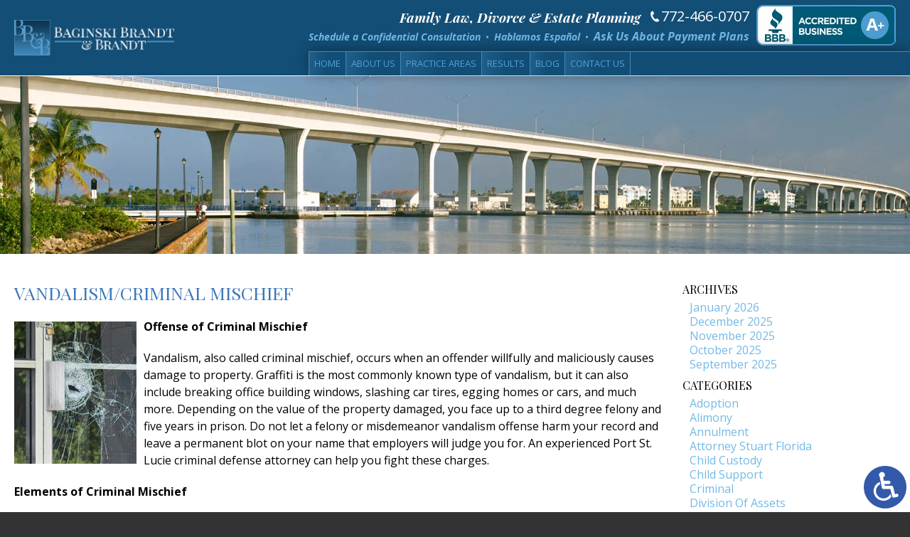

--- FILE ---
content_type: text/html; charset=UTF-8
request_url: https://www.bbblegal.com/vandalism-criminal-mischief/
body_size: 14206
content:
<!DOCTYPE HTML>
<!--[if lt IE 7 ]>				<html lang="en" class="ie6 ltie9"> <![endif]-->
<!--[if IE 7 ]>					<html lang="en" class="ie7 ltie9"> <![endif]-->
<!--[if IE 8 ]>					<html lang="en" class="ie8 ltie9"> <![endif]-->
<!--[if IE 9 ]>					<html lang="en" class="ie9"> <![endif]-->
<html class="nojs neutralizer" lang="en">
<head>
	<meta charset="utf-8" />
	<meta http-equiv="X-UA-Compatible" content="IE=edge" />
	<meta id="theViewport" name="viewport" content="width=device-width, initial-scale=1.0">
	<script>
	/*! modernizr 3.6.0 (Custom Build) | MIT *
 * https://modernizr.com/download/?-webp-setclasses !*/
!function(e,n,A){function o(e,n){return typeof e===n}function t(){var e,n,A,t,a,i,l;for(var f in r)if(r.hasOwnProperty(f)){if(e=[],n=r[f],n.name&&(e.push(n.name.toLowerCase()),n.options&&n.options.aliases&&n.options.aliases.length))for(A=0;A<n.options.aliases.length;A++)e.push(n.options.aliases[A].toLowerCase());for(t=o(n.fn,"function")?n.fn():n.fn,a=0;a<e.length;a++)i=e[a],l=i.split("."),1===l.length?Modernizr[l[0]]=t:(!Modernizr[l[0]]||Modernizr[l[0]]instanceof Boolean||(Modernizr[l[0]]=new Boolean(Modernizr[l[0]])),Modernizr[l[0]][l[1]]=t),s.push((t?"":"no-")+l.join("-"))}}function a(e){var n=u.className,A=Modernizr._config.classPrefix||"";if(c&&(n=n.baseVal),Modernizr._config.enableJSClass){var o=new RegExp("(^|\\s)"+A+"no-js(\\s|$)");n=n.replace(o,"$1"+A+"js$2")}Modernizr._config.enableClasses&&(n+=" "+A+e.join(" "+A),c?u.className.baseVal=n:u.className=n)}function i(e,n){if("object"==typeof e)for(var A in e)f(e,A)&&i(A,e[A]);else{e=e.toLowerCase();var o=e.split("."),t=Modernizr[o[0]];if(2==o.length&&(t=t[o[1]]),"undefined"!=typeof t)return Modernizr;n="function"==typeof n?n():n,1==o.length?Modernizr[o[0]]=n:(!Modernizr[o[0]]||Modernizr[o[0]]instanceof Boolean||(Modernizr[o[0]]=new Boolean(Modernizr[o[0]])),Modernizr[o[0]][o[1]]=n),a([(n&&0!=n?"":"no-")+o.join("-")]),Modernizr._trigger(e,n)}return Modernizr}var s=[],r=[],l={_version:"3.6.0",_config:{classPrefix:"",enableClasses:!0,enableJSClass:!0,usePrefixes:!0},_q:[],on:function(e,n){var A=this;setTimeout(function(){n(A[e])},0)},addTest:function(e,n,A){r.push({name:e,fn:n,options:A})},addAsyncTest:function(e){r.push({name:null,fn:e})}},Modernizr=function(){};Modernizr.prototype=l,Modernizr=new Modernizr;var f,u=n.documentElement,c="svg"===u.nodeName.toLowerCase();!function(){var e={}.hasOwnProperty;f=o(e,"undefined")||o(e.call,"undefined")?function(e,n){return n in e&&o(e.constructor.prototype[n],"undefined")}:function(n,A){return e.call(n,A)}}(),l._l={},l.on=function(e,n){this._l[e]||(this._l[e]=[]),this._l[e].push(n),Modernizr.hasOwnProperty(e)&&setTimeout(function(){Modernizr._trigger(e,Modernizr[e])},0)},l._trigger=function(e,n){if(this._l[e]){var A=this._l[e];setTimeout(function(){var e,o;for(e=0;e<A.length;e++)(o=A[e])(n)},0),delete this._l[e]}},Modernizr._q.push(function(){l.addTest=i}),Modernizr.addAsyncTest(function(){function e(e,n,A){function o(n){var o=n&&"load"===n.type?1==t.width:!1,a="webp"===e;i(e,a&&o?new Boolean(o):o),A&&A(n)}var t=new Image;t.onerror=o,t.onload=o,t.src=n}var n=[{uri:"[data-uri]",name:"webp"},{uri:"[data-uri]",name:"webp.alpha"},{uri:"[data-uri]",name:"webp.animation"},{uri:"[data-uri]",name:"webp.lossless"}],A=n.shift();e(A.name,A.uri,function(A){if(A&&"load"===A.type)for(var o=0;o<n.length;o++)e(n[o].name,n[o].uri)})}),t(),a(s),delete l.addTest,delete l.addAsyncTest;for(var p=0;p<Modernizr._q.length;p++)Modernizr._q[p]();e.Modernizr=Modernizr}(window,document);
	!function(){function t(t){function n(){var n;n=90===window.orientation||-90===window.orientation?t[0]:t[1],theViewport.setAttribute("content","width="+n)}theViewport=document.getElementById("theViewport"),n(),window.addEventListener("orientationchange",n)}void 0!==window.orientation&&1024===screen.height&&t([1100,1100])}();</script>
		<link rel="pingback" href="https://www.bbblegal.com/xmlrpc.php" />
	<link rel="stylesheet" type="text/css" href="https://www.bbblegal.com/wp-content/themes/BBB_2018/style.min.css?t=202506" />
	<!--[if lte IE 8]>
	<script src="https://d78c52a599aaa8c95ebc-9d8e71b4cb418bfe1b178f82d9996947.ssl.cf1.rackcdn.com/html5shiv/html5shiv.3.7.3.min.js"></script>
	<script src="https://cdnjs.cloudflare.com/ajax/libs/respond.js/1.4.2/respond.min.js"></script>
	<![endif]-->
	<link rel="shortcut icon" href="https://www.bbblegal.com/wp-content/themes/BBB_2018/img/favicon.ico" type="image/vnd.microsoft.icon">
	<link rel="shortcut icon" href="https://www.bbblegal.com/wp-content/themes/BBB_2018/img/favicon.ico" />

		<link rel="preload" as="image" 
		href="https://www.bbblegal.com/wp-content/themes/BBB_2018/img/slides/sub/600/6.webp"
		imagesrcset="
			https://www.bbblegal.com/wp-content/themes/BBB_2018/img/slides/sub/600/6.webp 600w, 
			https://www.bbblegal.com/wp-content/themes/BBB_2018/img/slides/sub/1120/6.webp 1120w, 
			https://www.bbblegal.com/wp-content/themes/BBB_2018/img/slides/sub/2000/6.webp 2000w" 
		imagesizes="50vw"
	/>
	
	<title>Vandalism/Criminal Mischief</title>
<meta name='robots' content='max-image-preview:large' />
<link rel="alternate" title="oEmbed (JSON)" type="application/json+oembed" href="https://www.bbblegal.com/wp-json/oembed/1.0/embed?url=https%3A%2F%2Fwww.bbblegal.com%2Fvandalism-criminal-mischief%2F" />
<link rel="alternate" title="oEmbed (XML)" type="text/xml+oembed" href="https://www.bbblegal.com/wp-json/oembed/1.0/embed?url=https%3A%2F%2Fwww.bbblegal.com%2Fvandalism-criminal-mischief%2F&#038;format=xml" />
<style id='wp-img-auto-sizes-contain-inline-css' type='text/css'>
img:is([sizes=auto i],[sizes^="auto," i]){contain-intrinsic-size:3000px 1500px}
/*# sourceURL=wp-img-auto-sizes-contain-inline-css */
</style>
<style id='classic-theme-styles-inline-css' type='text/css'>
/*! This file is auto-generated */
.wp-block-button__link{color:#fff;background-color:#32373c;border-radius:9999px;box-shadow:none;text-decoration:none;padding:calc(.667em + 2px) calc(1.333em + 2px);font-size:1.125em}.wp-block-file__button{background:#32373c;color:#fff;text-decoration:none}
/*# sourceURL=/wp-includes/css/classic-themes.min.css */
</style>
<link rel="EditURI" type="application/rsd+xml" title="RSD" href="https://www.bbblegal.com/xmlrpc.php?rsd" />
<link rel="canonical" href="https://www.bbblegal.com/vandalism-criminal-mischief/" />
<link rel='shortlink' href='https://www.bbblegal.com/?p=2952' />
<!-- Google tag (gtag.js) -->
<script async src="https://www.googletagmanager.com/gtag/js?id=G-MHPY68R3TT"></script>
<script>
  window.dataLayer = window.dataLayer || [];
  function gtag(){dataLayer.push(arguments);}
  gtag('js', new Date());

  gtag('config', 'G-MHPY68R3TT');
</script>

<meta name="msvalidate.01" content="5EAB83AA00205A57BAEC6276EE4757C4" />

<script type="application/ld+json">
{
  "@context": "https://schema.org",
  "@type": "LocalBusiness",
  "name": "Baginski Brandt & Brandt",
  "image": "https://www.bbblegal.com/wp-content/themes/BBB_2018/img/logos/main.png",
  "@id": "https://www.bbblegal.com/",
  "url": "https://www.bbblegal.com/",
  "telephone": "772-466-0707",
  "priceRange": "Consultation",
  "address": {
    "@type": "PostalAddress",
    "streetAddress": "8483 S. U.S. Highway One",
    "addressLocality": "Port St. Lucie",
    "addressRegion": "FL",
    "postalCode": "34952",
    "addressCountry": "US"
  },
  "geo": {
    "@type": "GeoCoordinates",
    "latitude": 27.31442276533882,
    "longitude": -80.31478935139705
  },
  "openingHoursSpecification": {
    "@type": "OpeningHoursSpecification",
    "dayOfWeek": [
      "Monday",
      "Tuesday",
      "Wednesday",
      "Thursday",
      "Friday",
      "Saturday",
      "Sunday"
    ],
    "opens": "00:00",
    "closes": "23:59"
  },
  "sameAs": "https://www.facebook.com/attorneybrandt/" 
}
</script>

<script type="application/ld+json">
{
  "@context": "http://schema.org",
  "@type": "Product",
  "aggregateRating": {
    "@type": "AggregateRating",
    "ratingValue": "4.8",
    "reviewCount": "75"
  },
  "description": "Our Port St. Lucie family attorneys provide practical advice and effective representation.",
  "name": "Baginski Brandt & Brandt",
  "image": "https://www.bbblegal.com/wp-content/themes/BBB_2018/img/logos/main.png",
  "review": [
    {
      "@type": "Review",
      "author": "Amber Motta",
      "datePublished": "2021-03-18",
      "description": "We knew we made the right choice in lawyers.",
      "name": "The right choice",
      "reviewRating": {
        "@type": "Rating",
        "bestRating": "5",
        "ratingValue": "5",
        "worstRating": "0"
      }
    }
  ]
}
</script>

	<meta property="og:title" content="Vandalism/Criminal Mischief"/>
	<meta property="og:description" content="If you are facing criminal mischief/vandalism charges, you need to call the Port St. Lucie criminal lawyers at Baginski Brandt & Brandt." />
	<meta property="og:url" content="https://www.bbblegal.com/vandalism-criminal-mischief/"/>
	<meta property="og:image" content="https://www.bbblegal.com/wp-content/uploads/2020/08/Vandalism-172x200.jpg?t=1768911987" />
	<meta property="og:type" content="article" />
	<meta property="og:site_name" content="Baginski Brandt &amp; Brandt" />
		<meta name="description" content="If you are facing criminal mischief/vandalism charges, you need to call the Port St. Lucie criminal lawyers at Baginski Brandt & Brandt." />
<script type="text/javascript">
(function(url){
	if(/(?:Chrome\/26\.0\.1410\.63 Safari\/537\.31|WordfenceTestMonBot)/.test(navigator.userAgent)){ return; }
	var addEvent = function(evt, handler) {
		if (window.addEventListener) {
			document.addEventListener(evt, handler, false);
		} else if (window.attachEvent) {
			document.attachEvent('on' + evt, handler);
		}
	};
	var removeEvent = function(evt, handler) {
		if (window.removeEventListener) {
			document.removeEventListener(evt, handler, false);
		} else if (window.detachEvent) {
			document.detachEvent('on' + evt, handler);
		}
	};
	var evts = 'contextmenu dblclick drag dragend dragenter dragleave dragover dragstart drop keydown keypress keyup mousedown mousemove mouseout mouseover mouseup mousewheel scroll'.split(' ');
	var logHuman = function() {
		if (window.wfLogHumanRan) { return; }
		window.wfLogHumanRan = true;
		var wfscr = document.createElement('script');
		wfscr.type = 'text/javascript';
		wfscr.async = true;
		wfscr.src = url + '&r=' + Math.random();
		(document.getElementsByTagName('head')[0]||document.getElementsByTagName('body')[0]).appendChild(wfscr);
		for (var i = 0; i < evts.length; i++) {
			removeEvent(evts[i], logHuman);
		}
	};
	for (var i = 0; i < evts.length; i++) {
		addEvent(evts[i], logHuman);
	}
})('//www.bbblegal.com/?wordfence_lh=1&hid=7106BD440EC5940598146C16DB747C3C');
</script><style id='global-styles-inline-css' type='text/css'>
:root{--wp--preset--aspect-ratio--square: 1;--wp--preset--aspect-ratio--4-3: 4/3;--wp--preset--aspect-ratio--3-4: 3/4;--wp--preset--aspect-ratio--3-2: 3/2;--wp--preset--aspect-ratio--2-3: 2/3;--wp--preset--aspect-ratio--16-9: 16/9;--wp--preset--aspect-ratio--9-16: 9/16;--wp--preset--color--black: #000000;--wp--preset--color--cyan-bluish-gray: #abb8c3;--wp--preset--color--white: #ffffff;--wp--preset--color--pale-pink: #f78da7;--wp--preset--color--vivid-red: #cf2e2e;--wp--preset--color--luminous-vivid-orange: #ff6900;--wp--preset--color--luminous-vivid-amber: #fcb900;--wp--preset--color--light-green-cyan: #7bdcb5;--wp--preset--color--vivid-green-cyan: #00d084;--wp--preset--color--pale-cyan-blue: #8ed1fc;--wp--preset--color--vivid-cyan-blue: #0693e3;--wp--preset--color--vivid-purple: #9b51e0;--wp--preset--gradient--vivid-cyan-blue-to-vivid-purple: linear-gradient(135deg,rgb(6,147,227) 0%,rgb(155,81,224) 100%);--wp--preset--gradient--light-green-cyan-to-vivid-green-cyan: linear-gradient(135deg,rgb(122,220,180) 0%,rgb(0,208,130) 100%);--wp--preset--gradient--luminous-vivid-amber-to-luminous-vivid-orange: linear-gradient(135deg,rgb(252,185,0) 0%,rgb(255,105,0) 100%);--wp--preset--gradient--luminous-vivid-orange-to-vivid-red: linear-gradient(135deg,rgb(255,105,0) 0%,rgb(207,46,46) 100%);--wp--preset--gradient--very-light-gray-to-cyan-bluish-gray: linear-gradient(135deg,rgb(238,238,238) 0%,rgb(169,184,195) 100%);--wp--preset--gradient--cool-to-warm-spectrum: linear-gradient(135deg,rgb(74,234,220) 0%,rgb(151,120,209) 20%,rgb(207,42,186) 40%,rgb(238,44,130) 60%,rgb(251,105,98) 80%,rgb(254,248,76) 100%);--wp--preset--gradient--blush-light-purple: linear-gradient(135deg,rgb(255,206,236) 0%,rgb(152,150,240) 100%);--wp--preset--gradient--blush-bordeaux: linear-gradient(135deg,rgb(254,205,165) 0%,rgb(254,45,45) 50%,rgb(107,0,62) 100%);--wp--preset--gradient--luminous-dusk: linear-gradient(135deg,rgb(255,203,112) 0%,rgb(199,81,192) 50%,rgb(65,88,208) 100%);--wp--preset--gradient--pale-ocean: linear-gradient(135deg,rgb(255,245,203) 0%,rgb(182,227,212) 50%,rgb(51,167,181) 100%);--wp--preset--gradient--electric-grass: linear-gradient(135deg,rgb(202,248,128) 0%,rgb(113,206,126) 100%);--wp--preset--gradient--midnight: linear-gradient(135deg,rgb(2,3,129) 0%,rgb(40,116,252) 100%);--wp--preset--font-size--small: 13px;--wp--preset--font-size--medium: 20px;--wp--preset--font-size--large: 36px;--wp--preset--font-size--x-large: 42px;--wp--preset--spacing--20: 0.44rem;--wp--preset--spacing--30: 0.67rem;--wp--preset--spacing--40: 1rem;--wp--preset--spacing--50: 1.5rem;--wp--preset--spacing--60: 2.25rem;--wp--preset--spacing--70: 3.38rem;--wp--preset--spacing--80: 5.06rem;--wp--preset--shadow--natural: 6px 6px 9px rgba(0, 0, 0, 0.2);--wp--preset--shadow--deep: 12px 12px 50px rgba(0, 0, 0, 0.4);--wp--preset--shadow--sharp: 6px 6px 0px rgba(0, 0, 0, 0.2);--wp--preset--shadow--outlined: 6px 6px 0px -3px rgb(255, 255, 255), 6px 6px rgb(0, 0, 0);--wp--preset--shadow--crisp: 6px 6px 0px rgb(0, 0, 0);}:where(.is-layout-flex){gap: 0.5em;}:where(.is-layout-grid){gap: 0.5em;}body .is-layout-flex{display: flex;}.is-layout-flex{flex-wrap: wrap;align-items: center;}.is-layout-flex > :is(*, div){margin: 0;}body .is-layout-grid{display: grid;}.is-layout-grid > :is(*, div){margin: 0;}:where(.wp-block-columns.is-layout-flex){gap: 2em;}:where(.wp-block-columns.is-layout-grid){gap: 2em;}:where(.wp-block-post-template.is-layout-flex){gap: 1.25em;}:where(.wp-block-post-template.is-layout-grid){gap: 1.25em;}.has-black-color{color: var(--wp--preset--color--black) !important;}.has-cyan-bluish-gray-color{color: var(--wp--preset--color--cyan-bluish-gray) !important;}.has-white-color{color: var(--wp--preset--color--white) !important;}.has-pale-pink-color{color: var(--wp--preset--color--pale-pink) !important;}.has-vivid-red-color{color: var(--wp--preset--color--vivid-red) !important;}.has-luminous-vivid-orange-color{color: var(--wp--preset--color--luminous-vivid-orange) !important;}.has-luminous-vivid-amber-color{color: var(--wp--preset--color--luminous-vivid-amber) !important;}.has-light-green-cyan-color{color: var(--wp--preset--color--light-green-cyan) !important;}.has-vivid-green-cyan-color{color: var(--wp--preset--color--vivid-green-cyan) !important;}.has-pale-cyan-blue-color{color: var(--wp--preset--color--pale-cyan-blue) !important;}.has-vivid-cyan-blue-color{color: var(--wp--preset--color--vivid-cyan-blue) !important;}.has-vivid-purple-color{color: var(--wp--preset--color--vivid-purple) !important;}.has-black-background-color{background-color: var(--wp--preset--color--black) !important;}.has-cyan-bluish-gray-background-color{background-color: var(--wp--preset--color--cyan-bluish-gray) !important;}.has-white-background-color{background-color: var(--wp--preset--color--white) !important;}.has-pale-pink-background-color{background-color: var(--wp--preset--color--pale-pink) !important;}.has-vivid-red-background-color{background-color: var(--wp--preset--color--vivid-red) !important;}.has-luminous-vivid-orange-background-color{background-color: var(--wp--preset--color--luminous-vivid-orange) !important;}.has-luminous-vivid-amber-background-color{background-color: var(--wp--preset--color--luminous-vivid-amber) !important;}.has-light-green-cyan-background-color{background-color: var(--wp--preset--color--light-green-cyan) !important;}.has-vivid-green-cyan-background-color{background-color: var(--wp--preset--color--vivid-green-cyan) !important;}.has-pale-cyan-blue-background-color{background-color: var(--wp--preset--color--pale-cyan-blue) !important;}.has-vivid-cyan-blue-background-color{background-color: var(--wp--preset--color--vivid-cyan-blue) !important;}.has-vivid-purple-background-color{background-color: var(--wp--preset--color--vivid-purple) !important;}.has-black-border-color{border-color: var(--wp--preset--color--black) !important;}.has-cyan-bluish-gray-border-color{border-color: var(--wp--preset--color--cyan-bluish-gray) !important;}.has-white-border-color{border-color: var(--wp--preset--color--white) !important;}.has-pale-pink-border-color{border-color: var(--wp--preset--color--pale-pink) !important;}.has-vivid-red-border-color{border-color: var(--wp--preset--color--vivid-red) !important;}.has-luminous-vivid-orange-border-color{border-color: var(--wp--preset--color--luminous-vivid-orange) !important;}.has-luminous-vivid-amber-border-color{border-color: var(--wp--preset--color--luminous-vivid-amber) !important;}.has-light-green-cyan-border-color{border-color: var(--wp--preset--color--light-green-cyan) !important;}.has-vivid-green-cyan-border-color{border-color: var(--wp--preset--color--vivid-green-cyan) !important;}.has-pale-cyan-blue-border-color{border-color: var(--wp--preset--color--pale-cyan-blue) !important;}.has-vivid-cyan-blue-border-color{border-color: var(--wp--preset--color--vivid-cyan-blue) !important;}.has-vivid-purple-border-color{border-color: var(--wp--preset--color--vivid-purple) !important;}.has-vivid-cyan-blue-to-vivid-purple-gradient-background{background: var(--wp--preset--gradient--vivid-cyan-blue-to-vivid-purple) !important;}.has-light-green-cyan-to-vivid-green-cyan-gradient-background{background: var(--wp--preset--gradient--light-green-cyan-to-vivid-green-cyan) !important;}.has-luminous-vivid-amber-to-luminous-vivid-orange-gradient-background{background: var(--wp--preset--gradient--luminous-vivid-amber-to-luminous-vivid-orange) !important;}.has-luminous-vivid-orange-to-vivid-red-gradient-background{background: var(--wp--preset--gradient--luminous-vivid-orange-to-vivid-red) !important;}.has-very-light-gray-to-cyan-bluish-gray-gradient-background{background: var(--wp--preset--gradient--very-light-gray-to-cyan-bluish-gray) !important;}.has-cool-to-warm-spectrum-gradient-background{background: var(--wp--preset--gradient--cool-to-warm-spectrum) !important;}.has-blush-light-purple-gradient-background{background: var(--wp--preset--gradient--blush-light-purple) !important;}.has-blush-bordeaux-gradient-background{background: var(--wp--preset--gradient--blush-bordeaux) !important;}.has-luminous-dusk-gradient-background{background: var(--wp--preset--gradient--luminous-dusk) !important;}.has-pale-ocean-gradient-background{background: var(--wp--preset--gradient--pale-ocean) !important;}.has-electric-grass-gradient-background{background: var(--wp--preset--gradient--electric-grass) !important;}.has-midnight-gradient-background{background: var(--wp--preset--gradient--midnight) !important;}.has-small-font-size{font-size: var(--wp--preset--font-size--small) !important;}.has-medium-font-size{font-size: var(--wp--preset--font-size--medium) !important;}.has-large-font-size{font-size: var(--wp--preset--font-size--large) !important;}.has-x-large-font-size{font-size: var(--wp--preset--font-size--x-large) !important;}
/*# sourceURL=global-styles-inline-css */
</style>
<meta name="generator" content="WP Rocket 3.20.3" data-wpr-features="wpr_desktop" /></head>
<body class="wp-singular post-template-default single single-post postid-2952 single-format-standard wp-theme-universal wp-child-theme-BBB_2018 mob_menu bbb_hidden">


<a href="https://www.bbblegal.com/vandalism-criminal-mischief/?enable_wcag=1" class="adaBtn"><img src="https://www.bbblegal.com/wp-content/themes/BBB_2018/img/ada-icon.png" width="40" height="80" alt="Switch to ADA Accessible Theme"></a>
<div id="wrapper">
<a id="closeMenu" class="menuToggle" href="#">Close Menu</a>
<div id="menuWall" class="menuToggle"></div>
<div id="mmiWrapper"><ul id="mobMenuItems">
	<li id="mm1" class="menuToggle mmi"><a href="#">Menu</a></li>
	<li id="mm2" class="mmi"><a href="tel:+17724660707">Call</a></li>
	<li id="mm3" class="mmi"><a href="/contact-us/" rel="nofollow">Email</a></li>
	<li id="mm5" class="mmi"><a class="menuToggle" href="#">Search</a></li>
</ul></div>
<div id="persistentHeader">
	<div id="mhWrapper"><header id="mainHeader">
	<a id="logo-main" class="animated fadeInLeft" data-animation="fadeInLeft"><img src="https://www.bbblegal.com/wp-content/themes/BBB_2018/img/logos/main.png" width="452" height="101" alt="Port St. Lucie Family & Divorce Attorney" /></a>
	<div class="mhRight animated fadeInRight" data-animation="fadeInRight">
		<div class="mhrTop">
			<div class="mhrtContent">
				<div class="mhrtt">
					<span class="mhDesc">Family Law, Divorce &amp; Estate Planning</span>
					<a class="mhNumber" href="tel:+17724660707">772-466-0707</a>
				</div>
				<div class="mhrtb noSticky">
					<span class="mhCTA">Schedule a Confidential Consultation</span>
					<span class="mhCTA">Hablamos Español</span>
					<span class="mhPay">Ask Us About Payment Plans</span>
				</div>
			</div>
			<div class="mhBBB noSticky">
				
<picture>
	<source srcset="https://www.bbblegal.com/wp-content/themes/BBB_2018/img/header/bbb.webp, https://www.bbblegal.com/wp-content/themes/BBB_2018/img/header/bbb.png" type="image/webp">
	<img src="https://www.bbblegal.com/wp-content/themes/BBB_2018/img/header/bbb.png" alt="BBB A+" width="196" height="57" />
</picture>
			</div>
		</div>
		<nav id="mainMenu" class="mm_mob">
			<div id="mblSearchCont">
				<form id="mblSearch" method="get" action="/">
					<input type="text" id="mblsInput" name="s" value="Enter Search Terms Here" />
					<input type="submit" id="mblsSubmit" value="Submit" />
				</form>
			</div>
			<ul>
			<li id="menu-item-1054" class="menu-item menu-item-type-post_type menu-item-object-page menu-item-home menu-item-1054"><a href="https://www.bbblegal.com/">Home</a></li>
<li id="menu-item-6191" class="menu-item menu-item-type-custom menu-item-object-custom menu-item-has-children menu-item-6191"><a href="#">About Us</a>
<ul class="sub-menu">
	<li id="menu-item-6192" class="menu-item menu-item-type-post_type menu-item-object-page menu-item-6192"><a rel="nofollow" href="https://www.bbblegal.com/about-us/arthur-brandt/">Arthur B. Brandt</a></li>
	<li id="menu-item-6193" class="menu-item menu-item-type-post_type menu-item-object-page menu-item-6193"><a rel="nofollow" href="https://www.bbblegal.com/about-us/julia-baginski-brandt/">Julia G. Baginski Brandt</a></li>
	<li id="menu-item-24307" class="menu-item menu-item-type-post_type menu-item-object-page menu-item-24307"><a href="https://www.bbblegal.com/about-us/staff/">Staff</a></li>
</ul>
</li>
<li id="menu-item-6194" class="menu-item menu-item-type-custom menu-item-object-custom menu-item-has-children menu-item-6194"><a href="#">Practice Areas</a>
<ul class="sub-menu">
	<li id="menu-item-1082" class="menu-item menu-item-type-post_type menu-item-object-page menu-item-has-children menu-item-1082"><a href="https://www.bbblegal.com/port-st-lucie-family-attorney/">Family Law</a>
	<ul class="sub-menu">
		<li id="menu-item-1107" class="menu-item menu-item-type-post_type menu-item-object-page menu-item-1107"><a href="https://www.bbblegal.com/port-st-lucie-family-attorney/adoption/">Adoption</a></li>
		<li id="menu-item-1100" class="menu-item menu-item-type-post_type menu-item-object-page menu-item-1100"><a href="https://www.bbblegal.com/port-st-lucie-family-attorney/annulment/">Annulment</a></li>
		<li id="menu-item-1102" class="menu-item menu-item-type-post_type menu-item-object-page menu-item-1102"><a href="https://www.bbblegal.com/port-st-lucie-family-attorney/domestic-violence-defense/">Domestic Violence</a></li>
		<li id="menu-item-1099" class="menu-item menu-item-type-post_type menu-item-object-page menu-item-1099"><a href="https://www.bbblegal.com/port-st-lucie-family-attorney/prenuptial-postnuptial-agreements/">Nuptial Agreements</a></li>
		<li id="menu-item-1101" class="menu-item menu-item-type-post_type menu-item-object-page menu-item-1101"><a href="https://www.bbblegal.com/port-st-lucie-family-attorney/paternity/">Paternity</a></li>
	</ul>
</li>
	<li id="menu-item-1083" class="menu-item menu-item-type-post_type menu-item-object-page menu-item-has-children menu-item-1083"><a href="https://www.bbblegal.com/port-st-lucie-divorce-attorney/">Divorce</a>
	<ul class="sub-menu">
		<li id="menu-item-1086" class="menu-item menu-item-type-post_type menu-item-object-page menu-item-1086"><a href="https://www.bbblegal.com/port-st-lucie-divorce-attorney/alimony/">Alimony</a></li>
		<li id="menu-item-1096" class="menu-item menu-item-type-post_type menu-item-object-page menu-item-1096"><a href="https://www.bbblegal.com/port-st-lucie-divorce-attorney/contested-vs-uncontested-divorce/">Contested vs. Uncontested Divorce</a></li>
		<li id="menu-item-1092" class="menu-item menu-item-type-post_type menu-item-object-page menu-item-1092"><a href="https://www.bbblegal.com/port-st-lucie-divorce-attorney/enforcement/">Divorce Orders Enforcement</a></li>
		<li id="menu-item-1085" class="menu-item menu-item-type-post_type menu-item-object-page menu-item-1085"><a href="https://www.bbblegal.com/port-st-lucie-divorce-attorney/division-of-assets/">Division of Assets</a></li>
		<li id="menu-item-1094" class="menu-item menu-item-type-post_type menu-item-object-page menu-item-1094"><a href="https://www.bbblegal.com/port-st-lucie-divorce-attorney/divorce-mediation/">Divorce Mediation</a></li>
		<li id="menu-item-1087" class="menu-item menu-item-type-post_type menu-item-object-page menu-item-1087"><a href="https://www.bbblegal.com/port-st-lucie-divorce-attorney/child-custody/">Child Custody</a></li>
		<li id="menu-item-1089" class="menu-item menu-item-type-post_type menu-item-object-page menu-item-1089"><a href="https://www.bbblegal.com/port-st-lucie-divorce-attorney/child-support/">Child Support</a></li>
		<li id="menu-item-1088" class="menu-item menu-item-type-post_type menu-item-object-page menu-item-1088"><a href="https://www.bbblegal.com/port-st-lucie-divorce-attorney/child-custody-timesharing/">Child Time-sharing</a></li>
		<li id="menu-item-1093" class="menu-item menu-item-type-post_type menu-item-object-page menu-item-1093"><a href="https://www.bbblegal.com/port-st-lucie-divorce-attorney/dissolution-of-marriage/">Dissolution of Marriage</a></li>
		<li id="menu-item-1098" class="menu-item menu-item-type-post_type menu-item-object-page menu-item-1098"><a href="https://www.bbblegal.com/port-st-lucie-divorce-attorney/financial-affidavit/">Financial Affidavit</a></li>
		<li id="menu-item-1095" class="menu-item menu-item-type-post_type menu-item-object-page menu-item-1095"><a href="https://www.bbblegal.com/port-st-lucie-divorce-attorney/high-net-worth-divorces/">High-Net-Worth Divorce</a></li>
		<li id="menu-item-1097" class="menu-item menu-item-type-post_type menu-item-object-page menu-item-1097"><a href="https://www.bbblegal.com/port-st-lucie-divorce-attorney/international-divorce/">International Divorce</a></li>
		<li id="menu-item-1091" class="menu-item menu-item-type-post_type menu-item-object-page menu-item-1091"><a href="https://www.bbblegal.com/port-st-lucie-divorce-attorney/post-judgment-modifications/">Judgment Modifications</a></li>
		<li id="menu-item-1090" class="menu-item menu-item-type-post_type menu-item-object-page menu-item-1090"><a href="https://www.bbblegal.com/port-st-lucie-divorce-attorney/relocation-disputes/">Relocation</a></li>
		<li id="menu-item-1084" class="menu-item menu-item-type-post_type menu-item-object-page menu-item-1084"><a href="https://www.bbblegal.com/port-st-lucie-divorce-attorney/spousal-support/">Spousal Support</a></li>
	</ul>
</li>
	<li id="menu-item-1103" class="menu-item menu-item-type-post_type menu-item-object-page menu-item-1103"><a href="https://www.bbblegal.com/port-st-lucie-personal-injury-attorney/">Personal Injury</a></li>
	<li id="menu-item-20087" class="menu-item menu-item-type-post_type menu-item-object-page menu-item-has-children menu-item-20087"><a href="https://www.bbblegal.com/port-st-lucie-estate-planning/">Estate Planning</a>
	<ul class="sub-menu">
		<li id="menu-item-22102" class="menu-item menu-item-type-post_type menu-item-object-page menu-item-22102"><a href="https://www.bbblegal.com/port-st-lucie-estate-planning/protect-minors/">Protect Minors</a></li>
	</ul>
</li>
</ul>
</li>
<li id="menu-item-4919" class="menu-item menu-item-type-post_type menu-item-object-page menu-item-4919"><a rel="nofollow" href="https://www.bbblegal.com/results/">Results</a></li>
<li id="menu-item-1109" class="menu-item menu-item-type-post_type menu-item-object-page current_page_parent menu-item-1109"><a href="https://www.bbblegal.com/blog/">Blog</a></li>
<li id="menu-item-1108" class="menu-item menu-item-type-post_type menu-item-object-page menu-item-1108"><a rel="nofollow" href="https://www.bbblegal.com/contact-us/">Contact Us</a></li>
			</ul>
		</nav>
	</div>
</header></div>
</div><!-- persistentHeader -->
<div id="subslide1" class="subslide"></div>
<div id="contentArea">
		<article id="mainContent" class="article">


									<h1>Vandalism/Criminal Mischief</h1>
					<img decoding="async" width="172" height="200" src="https://www.bbblegal.com/wp-content/uploads/2020/08/Vandalism-172x200.jpg" class="postThumbSingle wp-post-image" alt="Vandalism" loading="eager" title="Vandalism" /><p><strong>Offense of Criminal Mischief</strong></p>
<p>Vandalism, also called criminal mischief, occurs when an offender willfully and maliciously causes damage to property. Graffiti is the most commonly known type of vandalism, but it can also include breaking office building windows, slashing car tires, egging homes or cars, and much more. Depending on the value of the property damaged, you face up to a third degree felony and five years in prison. Do not let a felony or misdemeanor vandalism offense harm your record and leave a permanent blot on your name that employers will judge you for. An experienced Port St. Lucie criminal defense attorney can help you fight these charges.</p>
<p><strong>Elements of Criminal Mischief</strong></p>
<p>As per statute 806.13, criminal mischief must include the following elements:</p>
<ul>
<li>Damage or destruction to real or personal property;</li>
<li>The damaged real or personal property belonged to the victim; and</li>
<li>The damage was done willfully and maliciously.
<ul>
<li><em>Willfully</em> means intentionally, and <em>maliciously</em> means that the defendant knew that what they were doing would cause damage to the person’s property, and that they did not have a lawful reason to do so (such as in self defense for example).</li>
</ul>
</li>
</ul>
<p><strong>Penalties For Criminal Mischief</strong></p>
<p>In 2018, there were more than 6,000 arrests for the destruction of property, which includes criminal mischief as well as defacing public or private property, according to the Florida Department of Law Enforcement. Penalties for criminal mischief are based on the value of the property injured/damaged.</p>
<ul>
<li>Property damage under $200—Second degree misdemeanor, which is punishable by up to 60 days in jail and a fine of $500.</li>
<li>Property damage greater than $200 but less than $1,000—First degree misdemeanor, which is punishable by up to 12 months in jail and a fine of $1,000; and</li>
<li>Property damage greater than $1,000—Third degree felony, which is punishable by up to five years in prison and a fine of $5,000.</li>
</ul>
<p><strong>Professional Defense Against Vandalism Charges</strong></p>
<p>There are a number of defenses against criminal mischief. An attorney with experience defending clients who have been charged with criminal mischief may use one or more of the following defenses:</p>
<ul>
<li>Police arrested the wrong person. The defendant was misidentified or just at the wrong place at the wrong time;</li>
<li>The defendant damaged the property unintentionally;</li>
<li>The defendant had a lawful reason to damage the property. For example, it would be legal to break a parked car’s window in order to save a dog from dying of heat stroke;</li>
<li>The defendant’s actions were lacking malice;</li>
<li>The property damage valuation is overblown (the prosecution is claiming that the damage is more than it is in reality);</li>
<li>The property was jointly owned by the defendant and the “victim;” and</li>
<li>More.</li>
</ul>
<p><strong>Reach Out to the Experienced Port St. Lucie Criminal Defense Team at Baginski Brandt &amp; Brandt</strong></p>
<p>If you are facing criminal mischief/vandalism charges, you need to call the <a href="https://www.bbblegal.com/port-st-lucie-criminal-attorney/">Port St. Lucie criminal lawyers</a> at Baginski Brandt &amp; Brandt. Contact us today to schedule a free consultation as soon as you can. Call <a class='mcPhoneLink' href='tel:+17724660707'>772-466-0707</a>.</p>
<p><a href="https://www.bbblegal.com/the-war-on-drugs-is-not-working-to-solve-the-opioid-crisis/">https://www.bbblegal.com/the-war-on-drugs-is-not-working-to-solve-the-opioid-crisis/</a></p>
			<div class='shareThisWrapper '>
				<a target='_blank' class='dskSharingIcon dskSharingIcon_facebook' data-url='https://social.milemarkmedia.com/?site=fb&u=https%3A%2F%2Fwww.bbblegal.com%2Fvandalism-criminal-mischief%2F'><img decoding="async" alt="Facebook" title="Facebook" src="https://d78c52a599aaa8c95ebc-9d8e71b4cb418bfe1b178f82d9996947.ssl.cf1.rackcdn.com/dsk_sharing/icons/ftlg_16.png" width=64 height=16></a>
				<a target='_blank' class='dskSharingIcon dskSharingIcon_twitter' data-url='https://social.milemarkmedia.com/?site=tw&u=https%3A%2F%2Fwww.bbblegal.com%2Fvandalism-criminal-mischief%2F'><img decoding="async" alt="Twitter" title="Twitter" src="https://d78c52a599aaa8c95ebc-9d8e71b4cb418bfe1b178f82d9996947.ssl.cf1.rackcdn.com/dsk_sharing/icons/ftlg_16.png" width=64 height=16></a>
				<a target='_blank' class='dskSharingIcon dskSharingIcon_linkedin' data-url='https://social.milemarkmedia.com/?site=li&u=https%3A%2F%2Fwww.bbblegal.com%2Fvandalism-criminal-mischief%2F'><img decoding="async" alt="LinkedIn" title="LinkedIn" src="https://d78c52a599aaa8c95ebc-9d8e71b4cb418bfe1b178f82d9996947.ssl.cf1.rackcdn.com/dsk_sharing/icons/ftlg_16.png" width=64 height=16></a>
			</div>					<div class="entry-meta">
						<span class="meta-prep meta-prep-author">By </span>
						<span class="author vcard">Baginski Brandt &amp; Brandt</span>
						<span class="meta-sep"> | </span>
						<span class="meta-prep meta-prep-entry-date">Posted on </span>
						<span class="entry-date"><abbr class="published" title="2020-08-10T03:00:43-0700">August 10, 2020</abbr></span>
										</div>
								


			</article>



<div id="sidebar" class="sidebar">
	<section class="blog-sidebar">
		<h2>Archives</h2>
		<ul>
				<li><a href='https://www.bbblegal.com/2026/01/'>January 2026</a></li>
	<li><a href='https://www.bbblegal.com/2025/12/'>December 2025</a></li>
	<li><a href='https://www.bbblegal.com/2025/11/'>November 2025</a></li>
	<li><a href='https://www.bbblegal.com/2025/10/'>October 2025</a></li>
	<li><a href='https://www.bbblegal.com/2025/09/'>September 2025</a></li>
		</ul>
		<h2>Categories</h2>
		<ul>
				<li class="cat-item cat-item-39"><a href="https://www.bbblegal.com/category/adoption/">Adoption</a>
</li>
	<li class="cat-item cat-item-46"><a href="https://www.bbblegal.com/category/alimony/">Alimony</a>
</li>
	<li class="cat-item cat-item-40"><a href="https://www.bbblegal.com/category/annulment/">Annulment</a>
</li>
	<li class="cat-item cat-item-4"><a href="https://www.bbblegal.com/category/attorney-stuart-florida/">Attorney Stuart Florida</a>
</li>
	<li class="cat-item cat-item-31"><a href="https://www.bbblegal.com/category/child-custody/">Child Custody</a>
</li>
	<li class="cat-item cat-item-30"><a href="https://www.bbblegal.com/category/child-support/">Child Support</a>
</li>
	<li class="cat-item cat-item-36"><a href="https://www.bbblegal.com/category/criminal/">Criminal</a>
</li>
	<li class="cat-item cat-item-33"><a href="https://www.bbblegal.com/category/division-of-assets/">Division Of Assets</a>
</li>
	<li class="cat-item cat-item-29"><a href="https://www.bbblegal.com/category/divorce/">Divorce</a>
</li>
	<li class="cat-item cat-item-5"><a href="https://www.bbblegal.com/category/divorce-attorney-stuart-fl/">Divorce Attorney Stuart FL</a>
</li>
	<li class="cat-item cat-item-45"><a href="https://www.bbblegal.com/category/divorce-mediation/">Divorce Mediation</a>
</li>
	<li class="cat-item cat-item-41"><a href="https://www.bbblegal.com/category/domestic-violence-defense/">Domestic Violence Defense</a>
</li>
	<li class="cat-item cat-item-34"><a href="https://www.bbblegal.com/category/drug-crimes/">Drug Crimes</a>
</li>
	<li class="cat-item cat-item-35"><a href="https://www.bbblegal.com/category/dui/">DUI</a>
</li>
	<li class="cat-item cat-item-47"><a href="https://www.bbblegal.com/category/estate-planning/">Estate Planning</a>
</li>
	<li class="cat-item cat-item-42"><a href="https://www.bbblegal.com/category/family/">Family</a>
</li>
	<li class="cat-item cat-item-44"><a href="https://www.bbblegal.com/category/felony-charges/">Felony Charges</a>
</li>
	<li class="cat-item cat-item-48"><a href="https://www.bbblegal.com/category/firm-news/">Firm News</a>
<ul class='children'>
	<li class="cat-item cat-item-49"><a href="https://www.bbblegal.com/category/firm-news/community-service/">Community Service</a>
</li>
</ul>
</li>
	<li class="cat-item cat-item-1"><a href="https://www.bbblegal.com/category/general/">General</a>
</li>
	<li class="cat-item cat-item-32"><a href="https://www.bbblegal.com/category/paternity/">Paternity</a>
</li>
	<li class="cat-item cat-item-37"><a href="https://www.bbblegal.com/category/personal-injury/">Personal Injury</a>
</li>
	<li class="cat-item cat-item-43"><a href="https://www.bbblegal.com/category/prenuptial-postnuptial-agreements/">Prenuptial Postnuptial Agreements</a>
</li>
	<li class="cat-item cat-item-38"><a href="https://www.bbblegal.com/category/white-collar/">White Collar</a>
</li>
		</ul>
	</section>
</div><!-- sidebar -->
</div><!-- contentArea -->
<div class="sxn-locations delayLoad">
	<div class="locsWrap">
		<div class="locsLeft animated" data-animation="fadeInUp">
			<div class="locItem locItem1" data-loc="lucie">
				<a class="locWrap">
					<span class="locName">Port St. Lucie</span>
				</a>
				<span class="locAddress">8483 S. U.S. Highway One<br> Port St. Lucie, Florida 34952</span>
			</div>
			<div class="locItem locItem2" data-loc="stuart">
				<a class="locWrap">
					<span class="locName">Stuart</span>
				</a>
				<span class="locApp">By Appointment Only</span>
				<span class="locAddress">100 SW Albany Ave., Suite 300k<br> Stuart, FL 34994</span>
			</div>
			<div class="locItem locItem3" data-loc="pierce">
				<a class="locWrap">
					<span class="locName">Fort Pierce</span>
				</a>
				<span class="locApp">By Appointment Only</span>
				<span class="locAddress">311 S 2nd St., Suite 102b<br> Fort Pierce, FL 34950</span>
			</div>
			<div class="locBottom">
				<span class="locNumber">Telephone: <a href="tel:+17724660707">772-466-0707</a></span>
				<span class="locNumber">Fax: <span>772-223-9290 or 772-466-0907</span></span>
				<span class="locHours">Office Hours: <span>8:30 to 5:00pm M-F</span></span>
				<div class="locSocial">
					<span>CONNECT WITH US:</span>
					<ul class="socialIcons">
						<li class="locFacebook"><a href="https://www.facebook.com/attorneybrandt/" target="_blank" rel="nofollow"><img class="delayLoad" data-src="https://www.bbblegal.com/wp-content/themes/BBB_2018/img/locations/social-v2.webp" width="104" height="73" alt="Facebook"></a></li>
						<li class="locTwitter"><a href="https://twitter.com/BaginskiBrandt" target="_blank" rel="nofollow"><img class="delayLoad" data-src="https://www.bbblegal.com/wp-content/themes/BBB_2018/img/locations/social-v2.webp" width="104" height="73" alt="Twitter"></a></li>
						<li class="locYoutube"><a href="https://www.youtube.com/@baginskibrandtbrandtattorn6947" target="_blank" rel="nofollow"><img class="delayLoad" data-src="https://www.bbblegal.com/wp-content/themes/BBB_2018/img/locations/social-v2.webp" width="104" height="73" alt="Youtube"></a></li>
					</ul>
				</div>
			</div> <!-- end locBottom -->
		</div> <!-- locsLeft -->
		<div class="locsRight animated" data-animation="fadeInRight">
			<a class="locMarker locMarker1" data-loc="lucie">Location Marker</a>
			<a class="locMarker locMarker2" data-loc="stuart">Location Marker</a>
			<a class="locMarker locMarker3" data-loc="pierce">Location Marker</a>
		</div> <!-- end locsRight -->
	</div>
</div> <!-- end sxn-locations -->
<footer id="mainFooter">
	<div class="mfWrapper">
		<a class="mfLogo"><img class="delayLoad" data-src="https://www.bbblegal.com/wp-content/themes/BBB_2018/img/logos/main.png" width="452" height="101" alt="Port St. Lucie Family & Divorce Lawyer"></a>
		<div class="mfMiddle">
			<p>The information on this website is for general information purposes only. Nothing on this site should be taken as legal advice for any individual case or situation. This information is not intended to create, and receipt or viewing does not constitute, an attorney-client relationship.</p>
			<p>No content on this site may be reused in any fashion without written permission.</p>
			<ul class="fNav" id="fNav1">
			<li id="menu-item-1252" class="menu-item menu-item-type-post_type menu-item-object-page menu-item-1252"><a href="https://www.bbblegal.com/site-map/">Site Map</a></li>
<li id="menu-item-1251" class="menu-item menu-item-type-post_type menu-item-object-page menu-item-1251"><a rel="nofollow" href="https://www.bbblegal.com/disclaimer/">Disclaimer</a></li>
			</ul>
		</div>
		<div id="mmBrandingWrapper">
			<div id="mmBranding">
				<img class="delayLoad" id="logo-mmm" data-src="https://www.bbblegal.com/wp-content/themes/BBB_2018/img/logos/mmm.png" width="168" height="35" alt="MileMark Media - Practice Growth Solutions">
				<p>&copy; 2019 - 2026 Baginski Brandt & Brandt. All rights reserved. <br>This law firm website is managed by <a target="_blank" href="https://www.milemarkmedia.com/">MileMark Media</a>.</p>
			</div><!-- #mmBranding -->
		</div><!-- #mmBrandingWrapper -->
	</div>
</footer>
</div><!-- wrapper -->

<div id="sync">
	<span id="syncMenu" class="syncItem"></span>
</div>

<script>
// < Filename switcher >
(function(){
function dskCheckImage(ii, allImages) {
	if(ii >= allImages.length) {return false;}
	var curSRC, newIMGsrc, lastInstance, theAttrib;
	var lazyClass = 'delayLoad';
	var theDataSRC = 'data-src';
	var img = allImages[ii];
	if(img.classList.contains(lazyClass)) {
		curSRC = img.getAttribute(theDataSRC);
		theAttrib = theDataSRC;
	} else {
		curSRC = img.getAttribute('src');
		theAttrib = 'src';
	}
	var lastInstance = curSRC.lastIndexOf('.png');
	if(lastInstance === -1) {
		lastInstance = curSRC.lastIndexOf('.jpg');
	}
	if(lastInstance > 0) {
		newIMGsrc = curSRC.slice(0, lastInstance) + '.webp' + curSRC.slice(lastInstance + 4);
		img.setAttribute(theAttrib, newIMGsrc);
	}
	dskCheckImage(ii + 1, allImages);
}
var htmlTag = document.getElementsByTagName('html')[0];
htmlTag.classList.remove('nojs');	
if(htmlTag.classList.contains('webp')) {
	dskCheckImage(0, document.getElementsByClassName('w_p'));
}
}());
// </ Filename switcher >

//Set body and nav class to desktop ones as necessary
(function(){
	var syncMenu = document.getElementById('syncMenu');
	if(syncMenu === null || !document.defaultView || !document.defaultView.getComputedStyle) {return false;}
	var smZindex = document.defaultView.getComputedStyle(syncMenu, null).getPropertyValue('z-index');
	if(smZindex > 0) {
		var b = document.getElementsByTagName('body')[0];
		var menu = document.getElementById('mainMenu');
		b.classList.remove('mob_menu');
		b.classList.add('desktop_menu');
		menu.classList.remove('mm_mob');
		menu.classList.add('mm');
	}
})()
</script>

<script>
/*! head.load - v1.0.3 */
(function(n,t){"use strict";function w(){}function u(n,t){if(n){typeof n=="object"&&(n=[].slice.call(n));for(var i=0,r=n.length;i<r;i++)t.call(n,n[i],i)}}function it(n,i){var r=Object.prototype.toString.call(i).slice(8,-1);return i!==t&&i!==null&&r===n}function s(n){return it("Function",n)}function a(n){return it("Array",n)}function et(n){var i=n.split("/"),t=i[i.length-1],r=t.indexOf("?");return r!==-1?t.substring(0,r):t}function f(n){(n=n||w,n._done)||(n(),n._done=1)}function ot(n,t,r,u){var f=typeof n=="object"?n:{test:n,success:!t?!1:a(t)?t:[t],failure:!r?!1:a(r)?r:[r],callback:u||w},e=!!f.test;return e&&!!f.success?(f.success.push(f.callback),i.load.apply(null,f.success)):e||!f.failure?u():(f.failure.push(f.callback),i.load.apply(null,f.failure)),i}function v(n){var t={},i,r;if(typeof n=="object")for(i in n)!n[i]||(t={name:i,url:n[i]});else t={name:et(n),url:n};return(r=c[t.name],r&&r.url===t.url)?r:(c[t.name]=t,t)}function y(n){n=n||c;for(var t in n)if(n.hasOwnProperty(t)&&n[t].state!==l)return!1;return!0}function st(n){n.state=ft;u(n.onpreload,function(n){n.call()})}function ht(n){n.state===t&&(n.state=nt,n.onpreload=[],rt({url:n.url,type:"cache"},function(){st(n)}))}function ct(){var n=arguments,t=n[n.length-1],r=[].slice.call(n,1),f=r[0];return(s(t)||(t=null),a(n[0]))?(n[0].push(t),i.load.apply(null,n[0]),i):(f?(u(r,function(n){s(n)||!n||ht(v(n))}),b(v(n[0]),s(f)?f:function(){i.load.apply(null,r)})):b(v(n[0])),i)}function lt(){var n=arguments,t=n[n.length-1],r={};return(s(t)||(t=null),a(n[0]))?(n[0].push(t),i.load.apply(null,n[0]),i):(u(n,function(n){n!==t&&(n=v(n),r[n.name]=n)}),u(n,function(n){n!==t&&(n=v(n),b(n,function(){y(r)&&f(t)}))}),i)}function b(n,t){if(t=t||w,n.state===l){t();return}if(n.state===tt){i.ready(n.name,t);return}if(n.state===nt){n.onpreload.push(function(){b(n,t)});return}n.state=tt;rt(n,function(){n.state=l;t();u(h[n.name],function(n){f(n)});o&&y()&&u(h.ALL,function(n){f(n)})})}function at(n){n=n||"";var t=n.split("?")[0].split(".");return t[t.length-1].toLowerCase()}function rt(t,i){function e(t){t=t||n.event;u.onload=u.onreadystatechange=u.onerror=null;i()}function o(f){f=f||n.event;(f.type==="load"||/loaded|complete/.test(u.readyState)&&(!r.documentMode||r.documentMode<9))&&(n.clearTimeout(t.errorTimeout),n.clearTimeout(t.cssTimeout),u.onload=u.onreadystatechange=u.onerror=null,i())}function s(){if(t.state!==l&&t.cssRetries<=20){for(var i=0,f=r.styleSheets.length;i<f;i++)if(r.styleSheets[i].href===u.href){o({type:"load"});return}t.cssRetries++;t.cssTimeout=n.setTimeout(s,250)}}var u,h,f;i=i||w;h=at(t.url);h==="css"?(u=r.createElement("link"),u.type="text/"+(t.type||"css"),u.rel="stylesheet",u.href=t.url,t.cssRetries=0,t.cssTimeout=n.setTimeout(s,500)):(u=r.createElement("script"),u.type="text/"+(t.type||"javascript"),u.src=t.url);u.onload=u.onreadystatechange=o;u.onerror=e;u.async=!1;u.defer=!1;t.errorTimeout=n.setTimeout(function(){e({type:"timeout"})},7e3);f=r.head||r.getElementsByTagName("head")[0];f.insertBefore(u,f.lastChild)}function vt(){for(var t,u=r.getElementsByTagName("script"),n=0,f=u.length;n<f;n++)if(t=u[n].getAttribute("data-headjs-load"),!!t){i.load(t);return}}function yt(n,t){var v,p,e;return n===r?(o?f(t):d.push(t),i):(s(n)&&(t=n,n="ALL"),a(n))?(v={},u(n,function(n){v[n]=c[n];i.ready(n,function(){y(v)&&f(t)})}),i):typeof n!="string"||!s(t)?i:(p=c[n],p&&p.state===l||n==="ALL"&&y()&&o)?(f(t),i):(e=h[n],e?e.push(t):e=h[n]=[t],i)}function e(){if(!r.body){n.clearTimeout(i.readyTimeout);i.readyTimeout=n.setTimeout(e,50);return}o||(o=!0,vt(),u(d,function(n){f(n)}))}function k(){r.addEventListener?(r.removeEventListener("DOMContentLoaded",k,!1),e()):r.readyState==="complete"&&(r.detachEvent("onreadystatechange",k),e())}var r=n.document,d=[],h={},c={},ut="async"in r.createElement("script")||"MozAppearance"in r.documentElement.style||n.opera,o,g=n.head_conf&&n.head_conf.head||"head",i=n[g]=n[g]||function(){i.ready.apply(null,arguments)},nt=1,ft=2,tt=3,l=4,p;if(r.readyState==="complete")e();else if(r.addEventListener)r.addEventListener("DOMContentLoaded",k,!1),n.addEventListener("load",e,!1);else{r.attachEvent("onreadystatechange",k);n.attachEvent("onload",e);p=!1;try{p=!n.frameElement&&r.documentElement}catch(wt){}p&&p.doScroll&&function pt(){if(!o){try{p.doScroll("left")}catch(t){n.clearTimeout(i.readyTimeout);i.readyTimeout=n.setTimeout(pt,50);return}e()}}()}i.load=i.js=ut?lt:ct;i.test=ot;i.ready=yt;i.ready(r,function(){y()&&u(h.ALL,function(n){f(n)});i.feature&&i.feature("domloaded",!0)})})(window);
/*
//# sourceMappingURL=head.load.min.js.map
*/</script>
<script>head.js({ jQuery: "https://ajax.googleapis.com/ajax/libs/jquery/1.11.3/jquery.min.js" });
head.ready("jQuery", function() {head.load("https://d78c52a599aaa8c95ebc-9d8e71b4cb418bfe1b178f82d9996947.ssl.cf1.rackcdn.com/dsk_slides/dsk_slides.1.0.2.min.js","https://www.bbblegal.com/wp-content/themes/BBB_2018/js/slick.min.js", function() {head.load("https://www.bbblegal.com/wp-content/themes/BBB_2018/js/script.min.js?t=202506")});});</script>

<script type="speculationrules">
{"prefetch":[{"source":"document","where":{"and":[{"href_matches":"/*"},{"not":{"href_matches":["/wp-*.php","/wp-admin/*","/wp-content/uploads/*","/wp-content/*","/wp-content/plugins/*","/wp-content/themes/BBB_2018/*","/wp-content/themes/universal/*","/*\\?(.+)"]}},{"not":{"selector_matches":"a[rel~=\"nofollow\"]"}},{"not":{"selector_matches":".no-prefetch, .no-prefetch a"}}]},"eagerness":"conservative"}]}
</script>



<script src="https://ajax.googleapis.com/ajax/libs/webfont/1.5.18/webfont.js" async></script>

<script>
WebFontConfig = {
    google: {
        families: [
            'Open+Sans:400,400i,700,700i:latin',
			'Playfair+Display:400,400i,700,700i:latin&display=swap'
		]
    }
};
</script>

<script>var rocket_beacon_data = {"ajax_url":"https:\/\/www.bbblegal.com\/wp-admin\/admin-ajax.php","nonce":"2a3de23ccf","url":"https:\/\/www.bbblegal.com\/vandalism-criminal-mischief","is_mobile":false,"width_threshold":1600,"height_threshold":700,"delay":500,"debug":null,"status":{"preconnect_external_domain":true},"preconnect_external_domain_elements":["link","script","iframe"],"preconnect_external_domain_exclusions":["static.cloudflareinsights.com","rel=\"profile\"","rel=\"preconnect\"","rel=\"dns-prefetch\"","rel=\"icon\""]}</script><script data-name="wpr-wpr-beacon" src='https://www.bbblegal.com/wp-content/plugins/wp-rocket/assets/js/wpr-beacon.min.js' async></script></body></html>

<!-- This website is like a Rocket, isn't it? Performance optimized by WP Rocket. Learn more: https://wp-rocket.me - Debug: cached@1768911987 -->

--- FILE ---
content_type: text/css; charset=utf-8
request_url: https://www.bbblegal.com/wp-content/themes/BBB_2018/style.min.css?t=202506
body_size: 11556
content:
 html{color:#000;background:#FFF;}body,div,dl,dt,dd,ul,ol,li,h1,h2,h3,h4,h5,h6,pre,code,form,fieldset,legend,input,textarea,p,blockquote,th,td{margin:0;padding:0;}table{border-collapse:collapse;border-spacing:0;}fieldset,img{border:0;}address,caption,cite,code,dfn,em,strong,th,var{font-style:normal;font-weight:normal;}li{list-style:none;}caption,th{text-align:left;}h1,h2,h3,h4,h5,h6{font-size:100%;font-weight:normal;}q:before,q:after{content:'';}abbr,acronym{border:0;font-variant:normal;}sup{vertical-align:text-top;}sub{vertical-align:text-bottom;}input,textarea,select{font-family:inherit;font-size:inherit;font-weight:inherit;}input,textarea,select{*font-size:100%;}legend{color:#000;}i strong, em strong {font-style: italic;}b em {font-weight: bold;}header,nav,article,footer,section,aside,figure,figcaption{display:block}a {outline: none;}#nav-below {margin: 10px 0;overflow: hidden;}.nav-previous, .nav-next {float: left;display: inline;width: 50%;}.nav-next {float: right;text-align: right;}.nav-previous a, .nav-next a {text-decoration: none;}div.entry-meta {font-size: 90%;}body.single .shareThisWrapper {margin: 0px 0 20px;}.post_entry_mult {border-bottom: 1px solid #999;overflow: hidden;padding-bottom: 20px;margin-bottom: 20px;}.post_entry_mult_left {float: left;display: inline;width: 150px;}.post_entry_mult_right {padding-left: 160px;}.post_entry_mult .shareThisWrapper {margin: 0;}div.post_entry_mult h2 {padding-bottom: 0;margin-bottom: 0;}.excerpt_meta {font-size: 80%;margin: 0 0 10px;}.postThumbSingle {display: block;margin: 0 0 10px;}@media screen and (min-width: 450px) {.postThumbSingle {float: left;margin: 5px 10px 0 0;}}.tag-links {display: block;}.google-map {height: 350px;margin: 0 0 25px;border: 1px solid #333;}.adaBtn{display: block !important;position: fixed;bottom: 5px;right: 5px;width: 40px;height: 40px;overflow: hidden;z-index: 9999;}.adaBtn > img{width: 100%;}.adaBtn:hover > img{margin-top: -41px;}@media screen and (min-width: 1200px){.adaBtn{width: 60px;height: 60px;}.adaBtn > img {height: 120px;}.adaBtn:hover > img{margin-top: -61px;}}blockquote {padding: 0 0 0 30px;font-style: italic;}strong {font-weight: bold;}i, em {font-style: italic;}i strong, em strong, strong i, strong em {font-weight: bold;}html {-webkit-text-size-adjust: 100%;background: #333;}body {font-family: "Open Sans", Arial, Helvetica, sans-serif;font-size: 16px;line-height: 1.3;color: #000;background: #fff;}a {color: blue;}a, a:link, a:active, a:visited {text-decoration: none;outline: none;}.animated {opacity: 0;-webkit-animation-duration: 1s;animation-duration: 1s;-webkit-animation-fill-mode: both;animation-fill-mode: both;}.officiallyAnimated, .ie9 .animated, #persistentHeader .animated, #persistentHeader.animated {opacity: 1;}@-webkit-keyframes fadeInUp {from {opacity: 0;-webkit-transform: translate3d(0, 100%, 0);transform: translate3d(0, 100%, 0);}to {opacity: 1;-webkit-transform: translate3d(0, 0, 0);transform: translate3d(0, 0, 0);}}@keyframes fadeInUp {from {opacity: 0;-webkit-transform: translate3d(0, 100%, 0);transform: translate3d(0, 100%, 0);}to {opacity: 1;-webkit-transform: translate3d(0, 0, 0);transform: translate3d(0, 0, 0);}}.fadeInUp {-webkit-animation-name: fadeInUp;animation-name: fadeInUp;}@-webkit-keyframes fadeInDown {from {opacity: 0;-webkit-transform: translate3d(0, -100%, 0);transform: translate3d(0, -100%, 0);}to {opacity: 1;-webkit-transform: translate3d(0, 0, 0);transform: translate3d(0, 0, 0);}}@keyframes fadeInDown {from {opacity: 0;-webkit-transform: translate3d(0, -100%, 0);transform: translate3d(0, -100%, 0);}to {opacity: 1;-webkit-transform: translate3d(0, 0, 0);transform: translate3d(0, 0, 0);}}.fadeInDown {-webkit-animation-name: fadeInDown;animation-name: fadeInDown;}@-webkit-keyframes fadeInLeft {from {opacity: 0;-webkit-transform: translate3d(-100%, 0, 0);transform: translate3d(-100%, 0, 0);}to {opacity: 1;-webkit-transform: translate3d(0, 0, 0);transform: translate3d(0, 0, 0);}}@keyframes fadeInLeft {from {opacity: 0;-webkit-transform: translate3d(-100%, 0, 0);transform: translate3d(-100%, 0, 0);}to {opacity: 1;-webkit-transform: translate3d(0, 0, 0);transform: translate3d(0, 0, 0);}}.fadeInLeft {-webkit-animation-name: fadeInLeft;animation-name: fadeInLeft;}@-webkit-keyframes fadeInRight {from {opacity: 0;-webkit-transform: translate3d(100%, 0, 0);transform: translate3d(100%, 0, 0);}to {opacity: 1;-webkit-transform: translate3d(0, 0, 0);transform: translate3d(0, 0, 0);}}@keyframes fadeInRight {from {opacity: 0;-webkit-transform: translate3d(100%, 0, 0);transform: translate3d(100%, 0, 0);}to {opacity: 1;-webkit-transform: translate3d(0, 0, 0);transform: translate3d(0, 0, 0);}}.fadeInRight {-webkit-animation-name: fadeInRight;animation-name: fadeInRight;}article hr {border: 0;height: 1px;background-image: linear-gradient(to right, rgba(0, 0, 0, 0), rgba(0, 0, 0, 0.75), rgba(0, 0, 0, 0));width: 80%;margin: 0 auto 20px;}#wrapper {}#persistentHeader {-webkit-transform: perspective(1px) translateZ(0);-moz-transform: perspective(1px) translateZ(0);-ms-transform: perspective(1px) translateZ(0);transform: perspective(1px) translateZ(0);background: #134e76;text-align: center;padding: 0 0 10px;overflow: hidden;}body.fsMenuOn #persistentHeader {-webkit-transform: none;-moz-transform: none;-ms-transform: none;-o-transform: none;transform: none;position: relative;z-index: 999;overflow: inherit;}#mhWrapper {}#mainHeader {}#logo-main {display: block;width: 90%;max-width: 300px;margin: 0 auto;padding: 10px 0 15px;}#logo-main img {display: block;width: 100%;height: auto;}body.fsMenuOn #logo-main{display: none;}#logo-main-small{display: none;}.mhDesc{display: block;font-family: 'Playfair Display', serif;font-style: italic;font-weight: bold;padding: 0;transition: 300ms;color: #fff;}.mhCTA,.mhPay{display: block;font-style: italic;font-weight: bold;padding: 0;color: #73b9e6;transition: 300ms;}.mhNumber{display: block;color: #fff;font-size: 20px;transition: 300ms;}.mhBBB{margin: 10px 0 0;}.mhBanner {background: #0c314b;}.mhBannerWrap {max-width: 1600px;width: 100%;margin: 0 auto;display: flex;justify-content: center;align-items: center;gap: 10px 20px;flex-wrap: wrap;color: #fff;text-transform: uppercase;padding: 10px 20px;box-sizing: border-box;}.mhBannerWrap span {display: block;max-width: 300px;width: 100%;}.mhBannerWrap a {display: block;width: 130px;padding: 10px;color: #fff;background-color: #4189bb;transition: 300ms;}.mhBannerWrap a:hover {background-color: #52a1d8;}@media screen and (min-width: 424px) {.mhBannerWrap span {max-width: fit-content }}@media screen and (min-width: 800px) {.mhBannerWrap a {position: relative;background-image: url(img/header/banner-arrow.webp);background-position: right 10px center;background-repeat: no-repeat;padding: 10px 40px 10px 15px;text-align: left;}body.sticky_zone .mhBanner {display: none;}}nav.mm {text-align: center;background: #134e76;position: relative;z-index: 100;border-top: 1px solid #4189bb;box-shadow: 0 -2px 20px 0 rgba(0,0,0,0.35);}nav.mm > ul > li{border-left: 1px solid #4189bb;}nav.mm > ul > li:last-child{border-right: 1px solid #4189bb;}nav.mm > ul > li > a {padding: 10px 7px;font-size: 13px;color: #52a1d8;line-height: 1;background: rgb(65,137,187);background: -moz-linear-gradient(left, rgba(65,137,187,1) 0%, rgba(65,137,187,1) 25%, rgba(33,96,139,1) 75%, rgba(19,78,118,1) 87%);background: -webkit-linear-gradient(left, rgba(65,137,187,1) 0%, rgba(65,137,187,1) 25%,rgba(33,96,139,1) 75%, rgba(19,78,118,1) 87%);background: linear-gradient(to right, rgba(65,137,187,1) 0%, rgba(65,137,187,1) 25%,rgba(33,96,139,1) 75%, rgba(19,78,118,1) 87%);background-size: 400%;background-position: right top;transition: background 300ms linear;}.topLevelInactive > a{cursor: default;}nav.mm > ul > li > ul {top: 100%;}nav.mm > ul > li:hover > a {background-position: left top;color: white;}nav.mm ul ul {background: #4189bb;width: 180px;border: 1px solid #52a1d8;}nav.mm ul ul li {-webkit-transform: perspective(1px) translateZ(0);transform: perspective(1px) translateZ(0);box-shadow: 0 0 1px rgba(0, 0, 0, 0);position: relative;-webkit-transition-property: color;transition-property: color;-webkit-transition-duration: 0.3s;transition-duration: 0.3s;}nav.mm ul ul li:before {content: "";position: absolute;z-index: -1;top: 0;left: 0;right: 0;bottom: 0;background: #52a1d8;-webkit-transform: scaleX(0);transform: scaleX(0);-webkit-transform-origin: 0 50%;transform-origin: 0 50%;-webkit-transition-property: transform;transition-property: transform;-webkit-transition-duration: 0.3s;transition-duration: 0.3s;-webkit-transition-timing-function: ease-out;transition-timing-function: ease-out;}nav.mm ul ul li:hover:before {-webkit-transform: scaleX(1);transform: scaleX(1);}nav.mm ul ul li {border-top: 1px solid #52a1d8;}nav.mm ul ul a {color: #fff;padding: 10px 10px;font-size: 14px;text-transform: none;line-height: 1.3;font-weight: normal;}nav.mm ul {padding: 0;margin: 0;font-size: 0;}nav.mm li {position: relative;}nav.mm ul a {display: block;text-decoration: none;}nav.mm > ul > li {display: inline-block;}nav.mm ul ul {display: block;position: absolute;text-align: left;left: 0;top: -1px;transform-origin: top;-moz-transform: scaleY(0);-webkit-transform: scaleY(0);-ms-transform: scaleY(0);transform: scaleY(0);opacity: 0;transition: 300ms;}nav.mm ul li:hover > ul {-moz-transform: scaleY(1);-webkit-transform: scaleY(1);-ms-transform: scaleY(1);transform: scaleY(1);opacity: 1;}nav.mm ul ul ul {left: 100%;}nav.mm ul ul li:first-child {border: 0;}nav.mm .mblPhone{display: none;}nav.mm .multiCol ul {z-index: 999;width: 100%;}nav.mm .multiCol > ul {width: 280px;}nav.mm .multiCol > ul > li {width: 50%;box-sizing: border-box;float: left;}nav.mm .multiCol > ul > li:nth-child(odd) {border-right: 1px solid #52a1d8;}nav.mm .multiCol > ul > li:nth-child(odd) > ul, nav.mm .multiCol > ul > li:nth-child(even) > ul ul {left: 96%;}nav.mm .multiCol > ul > li:nth-child(even) > ul, nav.mm .multiCol > ul > li:nth-child(odd) > ul ul {left: auto;right: 96%;}nav.mm .multiCol > ul > li:nth-child(2) {border-top: 0;}nav.mm_mob ul li a {height: auto !important;}body.admin-bar #mmiWrapper {position: static;}body.admin-bar.mob_menu #wrapper {padding: 0;}body.mob_menu #wrapper {padding: 34px 0 0;}body.mob_menu #wpadminbar {position: absolute;}body.fsMenuOn #wpadminbar, body.fsMenuOn #contact-tab {display: none;}#mmiWrapper, #mblSearchCont, nav.mm_mob {display: none;}.mob_menu #mmiWrapper, .fsMenuOn #mblSearchCont, .fsMenuOn #closeMenu, .fsMenuOn nav.mm_mob {display: block;}.fsMenuOn #mmiWrapper {z-index: 1;}#mmiWrapper, #closeMenu {background: #0c3049;}#mmiWrapper {box-shadow: 0 1px 10px rgba(0,0,0,0.7);position: fixed;top: 0;left: 0;width: 100%;z-index: 999;}#mobMenuItems {height: 34px;width: 295px;padding: 0;margin: 0 auto;text-transform: uppercase;position: relative;font-family: Arial, "Helvetica Neue", Helvetica, sans-serif;}.mmi {height: 100%;float: left;display: inline;list-style-type: none;list-style-position: outside;}.mmi > a {font-size: 14px;box-sizing: border-box;color: #fff;display: block;height: 100%;line-height: 34px;background-image: url(https://www.bbblegal.com/wp-content/themes/BBB_2018/img/icons/menu2015.png);background-repeat: no-repeat;text-indent: -222px;overflow: hidden;text-align: left;}#mm1 {width: 56px;}#mm2 {width: 57px;}#mm3 {width: 66px;}#mm4 {width: 52px;}#mm5 {width: 57px;}.mmi a:hover {text-decoration: none;}.mmi {border-right: 1px solid #134e76;}#mm1 {border-left: 1px solid #134e76;}#mm1 > a {background-position: 20px 0;padding: 0 0 0 47px;}#mm2 > a {background-position: 20px -34px;}#mm3 > a {background-position: 20px -68px;}#mm4 > a {background-position: 20px -102px;}#mm5 > a {background-position: 20px -136px;}.mmi > ul {z-index: 1;width: 297px;left: -1px;display: none;position: absolute;}.mmi:hover ul {display: block;}.mmi ul li {border-top: 1px solid #4189bb;}.mmi ul li:first-child {border: 0;}.mmi ul a {background: #21608b;color: #fff;display: block;padding: 10px 10px;font-size: 16px;}.mmi ul a:hover {background: #4189bb;}.mmi ul a span{text-transform: none;font-size: 15px;}@media screen and (min-width: 385px) {#mobMenuItems {width: 348px;}#mm1 {width: 110px;}#mm1 > a {text-indent: 0;}.mmi > ul {width: 350px;}}nav.mm_mob {position: absolute;padding: 0 0 10px;left: 0;top: -46px;width: 100%;background: #fff;z-index: 9999;text-align: left;}nav.mm_mob ul {padding: 0;}nav.mm_mob > ul {padding: 10px 0 10px;}nav.mm_mob ul li {list-style-type: none;list-style-position: outside;display: block;}nav.mm_mob ul a {display: block;font-size: 15px;padding: 3px 1em 3px 0;color: #000;}nav.mm_mob a:hover {color: #fff;background: #134e76;text-decoration: none;}nav.mm_mob ul a {padding-left: 1em;}nav.mm_mob ul ul a {padding-left: 2em;}nav.mm_mob ul ul ul a {padding-left: 3em;}nav.mm_mob ul ul li a {text-transform: none;}nav.mm_mob .mblPhone{display: none;}#closeMenu {display: none;height: 34px;line-height: 34px;font-size: 16px;font-family: arial, sans-serif;color: #fff;z-index: 999999999;top: 0;right: 0;width: 100%;text-transform: uppercase;position: fixed;text-align: center;box-sizing: border-box;padding: 0;}#closeMenu:hover {text-decoration: none;background: #134e76;}body.fsMenuOn #menuWall {position: fixed;background: #000;background: rgba(0, 0, 0, 0.9);z-index: 999;content: "";width: 100%;height: 200%;left: 0;top: 0;}#mblSearch {max-width: 350px;padding: 10px 1em;overflow: hidden;}#mblsInput, #mblsSubmit {-webkit-appearance: none;appearance: none;border-radius: 0;float: left;display: inline;box-sizing: border-box;}#mblsInput {font-size: 10px;font-family: arial, sans-serif;padding: 0 5px;line-height: 1;height: 21px;width: 70%;box-sizing: border-box;border: 1px solid rgba(0,0,0,0.2);outline: 0;}#mblsSubmit {width: 30%;border: 0;background: #0c3049;font-size: 10px;height: 21px;line-height: 20px;text-align: center;text-transform: uppercase;color: #fff;cursor: pointer;}#mblsSubmit:hover {background: #134e76;}@media screen and (min-width: 600px){.mhrTop{padding: 0 0 10px;}.mhDesc, .mhNumber{display: inline-block;vertical-align: bottom;}.mhNumber{position: relative;padding: 0 0 0 25px;}.mhNumber:before{content: '';position: absolute;width: 12px;height: 15px;background-size: 100%;background-repeat: no-repeat;background-position: center center;top: 50%;transform: translateY(-50%);-webkit-transform: translateY(-50%);-moz-transform: translateY(-50%);-ms-transform: translateY(-50%);left: 10px;}.no-webp .mhNumber:before {background-image: url(https://www.bbblegal.com/wp-content/themes/BBB_2018/img/header/header-phone.png);}.webp .mhNumber:before {background-image: url(https://www.bbblegal.com/wp-content/themes/BBB_2018/img/header/header-phone.webp);}.mhCTA, .mhPay{display: inline-block;vertical-align: bottom;}.mhCTA{position: relative;padding: 0 15px 0 0;}.mhCTA:before{content: '';position: absolute;height: 3px;width: 3px;border-radius: 10px;background: #73b9e6;top: 50%;transform: translateY(-50%);-webkit-transform: translateY(-50%);-moz-transform: translateY(-50%);-ms-transform: translateY(-50%);right: 4px;}}@media screen and (min-width: 800px) {body.mhBannerWrap.sticky_zone #wrapper {padding: 210px 0 0;}body.sticky_zone #wrapper {padding: 255px 0 0;}body.mhBannerWrap #wrapper {padding: 315px 0 0;}#wrapper {padding: 255px 0 0;}#persistentHeader{position: fixed;top: 0;left: 0;width: 100%;z-index: 999;padding: 0;overflow: inherit;}body.admin-bar #persistentHeader {top: 32px;}body.admin-bar.fsMenuOn #persistentHeader {top: 0;}body.sticky_zone #persistentHeader{box-shadow: 0 10px 25px 0 rgba(0,0,0,0.5);}body.sticky_zone .noSticky{display: none;}body.sticky_zone #logo-main{max-width: 240px;}}@media screen and (min-width: 1000px) {}@media screen and (min-width: 1120px){body.mhBannerWrap.sticky_zone #wrapper, body.sticky_zone #wrapper {padding: 107px 0 0;}body.mhBannerWrap #wrapper {padding: 165px 0 0;}#wrapper {padding: 107px 0 0;}#mainHeader{position: relative;max-width: 1840px;margin: 0 auto;}#mainHeader:after{content: "";display: table;clear: both;}#logo-main{float: left;padding: 20px;max-width: 225px;margin: 8px 0 0;}.mhRight{float: right;text-align: right;}.mhrTop{padding: 7px 20px 4px 0;text-align: right;overflow: hidden;}.mhrtContent{padding: 3px 10px 0 0;}body.bbb_hidden .mhrtContent{padding: 3px 10px 7px 0;}body.bbb_hidden.sticky_zone .mhrtContent{padding: 3px 10px 0 0;}.mhrtContent, .mhBBB{display: inline-block;vertical-align: middle;}.mhDesc{font-size: 19px;}.mhDesc, .mhNumber{margin: 0 0 5px;}.mhBBB{float: right;margin: 0;}nav.mm{text-align: left;}nav.mm > ul > li > a{text-transform: uppercase;}body.sticky_zone #logo-main{padding: 14px 20px 0;margin: 0;}body.sticky_zone .mhrTop{text-align: right;padding: 7px 20px 7px 0;}body.sticky_zone nav.mm > ul > li > a {font-size: 13px;}.mhCTA {font-size: 14px;}}@media screen and (min-width: 1370px){body.mhBannerWrap.sticky_zone #wrapper, body.sticky_zone #wrapper {padding: 132px 0 0;}body.mhBannerWrap #wrapper{padding: 192px 0 0;}#wrapper{padding: 136px 0 0;}#logo-main{max-width: 325px;margin: 10px 0 0;}.mhrTop{padding: 12px 20px 9px 0;}.mhDesc, .mhNumber{font-size: 22px;}.mhNumber{padding: 0 0 0 30px;}.mhNumber:before{width: 18px;height: 22px;left: 7px;}nav.mm > ul > li > a{font-size: 14px;padding: 15px 8px;font-weight: bold;}nav.mm .multiCol > ul{width: 400px;}body.sticky_zone #logo-main-small{padding: 1px 0 0;}body.sticky_zone nav.mm{margin: 0;}nav.mm > ul > li.mblPhone{padding: 5px;}nav.mm > ul > li.mblPhone > a {width: 35px;height: 35px;}body.sticky_zone #logo-main{max-width: 350px;padding: 12px 20px;}body.sticky_zone .mhrTop{padding: 10px 20px 9px 0;}.mhCTA {font-size: 20px;}body.sticky_zone nav.mm > ul > li > a {font-size: 15px;}}@media screen and (min-width: 1640px){body.mhBannerWrap #wrapper{padding: 192px 0 0;}#wrapper{padding: 130px 0 0;}#logo-main{max-width: 452px;padding: 15px 20px;margin: 0;}.mhrTop{padding: 5px 20px 10px 0;}body.bbb_hidden .mhrTop{padding: 2px 20px 10px 0;}.mhrtContent{padding: 0 20px 0 0;}body.bbb_hidden .mhrtContent {padding: 0px 10px 0px 0;}body.bbb_hidden.sticky_zone .mhrtContent {padding: 0 10px 0 0;}.mhDesc{font-size: 28px;}.mhNumber{font-size: 30px;}.mhCTA, .mhPay{font-size: 20px;}.mhBBB{margin: 9px 0 0;}nav.mm > ul > li > a{font-size: 15px;padding: 15px 11px;}nav.mm > ul > li.mblPhone{padding: 7px 7px 6px;}nav.mm .multiCol > ul{width: 500px;}nav.mm ul ul li a{padding: 15px 10px;}body.sticky_zone .mhrTop{padding: 5px 20px 5px 0;}body.sticky_zone #logo-main{padding: 12px 20px;}body.sticky_zone{}body.sticky_zone nav.mm > ul > li > a {font-size: 17px;}}@media screen and (min-width: 1840px){nav.mm{z-index: 999;}nav.mm:before{display: block;position: absolute;content: "";width: 1px;height: 100%;background: #134e76;border-top: 1px solid #4189bb;box-shadow: 20px -2px 20px 0 rgba(0,0,0,0.35);top: -1px;right: 20px;padding: 0 999px 0 0;margin: 0 -999px 0 0;z-index: 0;}nav.mm > ul > li > a{font-size: 18px;padding: 15px 12px;}}#homeslides {position: relative;height: 300px;background-color: #000;overflow: hidden;}.hsMore{display: none;}.homeslide, .homeslideImg {background-position: center top;background-repeat: no-repeat;position: absolute;top: 0;left: 0;height: 100%;width: 100%;background-size: 130%;}.homeslide{opacity: 0;}.homeslide.incomingSlide, #homeslide1{opacity: 1;}html.no-webp .homeslideImg2{background-image: url(img/slides/home/600/v2/2.jpg);}html.no-webp .homeslideImg3{background-image: url(img/slides/home/600/v2/3.jpg);}html.no-webp .homeslideImg4{background-image: url(img/slides/home/600/v2/4.jpg);}html.no-webp .homeslideImg5{background-image: url(img/slides/home/600/v2/5.jpg);}html.no-webp .homeslideImg6{background-image: url(img/slides/home/600/v2/6.jpg);}.homeslideImg1{background-image: url(img/slides/home/600/1-v3.webp);}html.webp .homeslideImg2{background-image: url(img/slides/home/600/v2/2.webp);}html.webp .homeslideImg3{background-image: url(img/slides/home/600/v2/3.webp);}.homeslideImg4{background-image: url(img/slides/home/600/4-v2.webp);}html.webp .homeslideImg5{background-image: url(img/slides/home/600/v2/5.webp);}html.webp .homeslideImg6{background-image: url(img/slides/home/600/v2/6.webp);}.slideBox {position: absolute;bottom: 70px;width: 100%;padding: 20px;box-sizing: border-box;color: #fff;text-align: center;}.slideHead {display: block;position: relative;text-transform: uppercase;font-size: 25px;transition: 300ms;padding: 0 0 7px;margin: 0 0 7px;}.slideHead:after{display: block;position: absolute;content: "";width: 50px;height: 3px;background: #4189bb;border-right: 50px solid #134e76;bottom: 0;left: calc(50% - 50px);}.slideSubhead{font-size: 18px;transition: 300ms;font-family: 'Playfair Display', serif;}.slideBox2{position: absolute;background: rgba(16,66,100,0.75);bottom: 0;width: 100%;}.slideBody {display: block;background: #134e76;color: #73b9e6;font-style: italic;text-align: center;padding: 20px;font-size: 15px;transition: 300ms;}.slideBody br{display: none;}.subslide {background-position: center top;background-repeat: no-repeat;height: 100px;background-size: cover;}html.no-webp #subslide1 {background-image: url(img/slides/sub/600/1.jpg);}html.no-webp #subslide2 {background-image: url(img/slides/sub/600/2.jpg);}html.no-webp #subslide3 {background-image: url(img/slides/sub/600/3.jpg);}html.no-webp #subslide4 {background-image: url(img/slides/sub/600/4.jpg);}html.no-webp #subslide5 {background-image: url(img/slides/sub/600/5.jpg);}html.no-webp #subslide6 {background-image: url(img/slides/sub/600/6.jpg);}html.no-webp #subslide7 {background-image: url(img/slides/sub/600/7_v2.jpg);}html.no-webp #subslide9 {background-image: url(img/slides/sub/600/9.jpg);}html.no-webp #subslide11 {background-image: url(img/slides/sub/600/11.jpg);}html.no-webp #subslide12 {background-image: url(img/slides/sub/600/12.jpg);}html.webp #subslide1 {background-image: url(img/slides/sub/600/1.webp);}html.webp #subslide2 {background-image: url(img/slides/sub/600/2.webp);}html.webp #subslide3 {background-image: url(img/slides/sub/600/3.webp);}html.webp #subslide4 {background-image: url(img/slides/sub/600/4.webp);}html.webp #subslide5 {background-image: url(img/slides/sub/600/5.webp);}html.webp #subslide6 {background-image: url(img/slides/sub/600/6.webp);}html.webp #subslide7 {background-image: url(img/slides/sub/600/7_v2.webp);}#subslide8 {background-image: url(img/slides/sub/600/8-v3.webp);}html.webp #subslide9 {background-image: url(img/slides/sub/600/9.webp);}#subslide10 {background-image: url(img/slides/sub/600/10-v3.webp);}html.webp #subslide11 {background-image: url(img/slides/sub/600/11.webp);}html.webp #subslide12 {background-image: url(img/slides/sub/600/12.webp);}@media screen and (min-width: 600px){html.no-webp .homeslideImg2{background-image: url(img/slides/home/1120/v2/2.jpg);}html.no-webp .homeslideImg3{background-image: url(img/slides/home/1120/v2/3.jpg);}html.no-webp .homeslideImg5{background-image: url(img/slides/home/1120/v2/5.jpg);}html.no-webp .homeslideImg6{background-image: url(img/slides/home/1120/v2/6.jpg);}.homeslideImg1{background-image: url(img/slides/home/1120/1-v3.webp);}html.webp .homeslideImg2{background-image: url(img/slides/home/1120/v2/2.webp);}html.webp .homeslideImg3{background-image: url(img/slides/home/1120/v2/3.webp);}.homeslideImg4{background-image: url(img/slides/home/1120/4-v2.webp);}html.webp .homeslideImg5{background-image: url(img/slides/home/1120/v2/5.webp);}html.webp .homeslideImg6{background-image: url(img/slides/home/1120/v2/6.webp);}.slideBody br{display: block;}html.no-webp #subslide1 {background-image: url(img/slides/sub/1120/1.jpg);}html.no-webp #subslide2 {background-image: url(img/slides/sub/1120/2.jpg);}html.no-webp #subslide3 {background-image: url(img/slides/sub/1120/3.jpg);}html.no-webp #subslide4 {background-image: url(img/slides/sub/1120/4.jpg);}html.no-webp #subslide5 {background-image: url(img/slides/sub/1120/5.jpg);}html.no-webp #subslide6 {background-image: url(img/slides/sub/1120/6.jpg);}html.no-webp #subslide7 {background-image: url(img/slides/sub/1120/7_v2.jpg);}html.no-webp #subslide9 {background-image: url(img/slides/sub/1120/9.jpg);}html.no-webp #subslide11 {background-image: url(img/slides/sub/1120/11.jpg);}html.no-webp #subslide12 {background-image: url(img/slides/sub/1120/12.jpg);}html.webp #subslide1 {background-image: url(img/slides/sub/1120/1.webp);}html.webp #subslide2 {background-image: url(img/slides/sub/1120/2.webp);}html.webp #subslide3 {background-image: url(img/slides/sub/1120/3.webp);}html.webp #subslide4 {background-image: url(img/slides/sub/1120/4.webp);}html.webp #subslide5 {background-image: url(img/slides/sub/1120/5.webp);}html.webp #subslide6 {background-image: url(img/slides/sub/1120/6.webp);}html.webp #subslide7 {background-image: url(img/slides/sub/1120/7_v2.webp);}#subslide8 {background-image: url(img/slides/sub/1120/8-v3.webp);}html.webp #subslide9 {background-image: url(img/slides/sub/1120/9.webp);}#subslide10 {background-image: url(img/slides/sub/1120/10-v3.webp);}html.webp #subslide11 {background-image: url(img/slides/sub/1120/11.webp);}html.webp #subslide12 {background-image: url(img/slides/sub/1120/12.webp);}}@media screen and (min-width: 800px) {#syncMenu {z-index: 1;}#hsWrap{position: relative;}#homeslides{height: 400px;}@keyframes ncburnsZoomIn {0% {opacity: 0;-webkit-transform: scale(1);transform: scale(1);}1.5625% {opacity: 1;}100% {-webkit-transform: scale(1.11);transform: scale(1.11);}}.homeslide .homeslideImg.ieSlide {-webkit-animation-name: none;animation-name: none;transform: none;-webkit-transform: none;}.homeslideImg {opacity: 1;background-size: 100%;}.slideHead{font-size: 40px;position: relative;top: 100px;opacity: 0;}.slideHead:after{height: 5px;}.slideTxtAnimate .slideHead{top: 0;opacity: 1;}.slideSubhead{position: relative;font-size: 23px;top: 100px;opacity: 0;}.slideTxtAnimate .slideSubhead{top: 0;opacity: 1;}.slideBody{width: 60%;margin: 0 auto;position: relative;}.hsMore{display: block;position: absolute;bottom: 5px;right: 20px;z-index: 9;color: #559dcc;text-transform: uppercase;font-weight: bold;font-size: 15px;padding: 0 0 30px;}.hsMore:hover{color: #fff;}.hsMore:after{display: block;position: absolute;content: "";width: 39px;height: 28px;background: url(img/slides/arrow.png) left bottom;bottom: 0;left: calc(50% - 17px);}.hsMore:hover:after{background-position: left top;}.subslide{height: 200px;}}@media screen and (min-width: 1120px) {#homeslides{height: 475px;}html.no-webp .homeslideImg2{background-image: url(img/slides/home/2000/v2/2.jpg);}html.no-webp .homeslideImg3{background-image: url(img/slides/home/2000/v2/3.jpg);}html.no-webp .homeslideImg5{background-image: url(img/slides/home/2000/v2/5.jpg);}html.no-webp .homeslideImg6{background-image: url(img/slides/home/2000/v2/6.jpg);}.homeslideImg1{background-image: url(img/slides/home/2000/1-v3.webp);}html.webp .homeslideImg2{background-image: url(img/slides/home/2000/v2/2.webp);}html.webp .homeslideImg3{background-image: url(img/slides/home/2000/v2/3.webp);}.homeslideImg4{background-image: url(img/slides/home/2000/4-v2.webp);}html.webp .homeslideImg5{background-image: url(img/slides/home/2000/v2/5.webp);}html.webp .homeslideImg6{background-image: url(img/slides/home/2000/v2/6.webp);}.slideBox{bottom: 90px;}.slideHead{font-size: 55px;}.slideHead:after{height: 7px;width: 100px;border-width: 100px;left: calc(50% - 100px);}.slideSubhead{font-size: 28px;}.slideBody{font-size: 17px;}#homeslide2 .slideBody, #homeslide3 .slideBody{padding: 31px 20px;}.hsMore{bottom: 17px;}.subslide{height: 250px;}html.no-webp #subslide1 {background-image: url(img/slides/sub/2000/1.jpg);}html.no-webp #subslide2 {background-image: url(img/slides/sub/2000/2.jpg);}html.no-webp #subslide3 {background-image: url(img/slides/sub/2000/3.jpg);}html.no-webp #subslide4 {background-image: url(img/slides/sub/2000/4.jpg);}html.no-webp #subslide5 {background-image: url(img/slides/sub/2000/5.jpg);}html.no-webp #subslide6 {background-image: url(img/slides/sub/2000/6.jpg);}html.no-webp #subslide7 {background-image: url(img/slides/sub/2000/7_v2.jpg);}html.no-webp #subslide9 {background-image: url(img/slides/sub/2000/9.jpg);}html.no-webp #subslide11 {background-image: url(img/slides/sub/2000/11.jpg);}html.no-webp #subslide12 {background-image: url(img/slides/sub/2000/12.jpg);}html.webp #subslide1 {background-image: url(img/slides/sub/2000/1.webp);}html.webp #subslide2 {background-image: url(img/slides/sub/2000/2.webp);}html.webp #subslide3 {background-image: url(img/slides/sub/2000/3.webp);}html.webp #subslide4 {background-image: url(img/slides/sub/2000/4.webp);}html.webp #subslide5 {background-image: url(img/slides/sub/2000/5.webp);}html.webp #subslide6 {background-image: url(img/slides/sub/2000/6.webp);}html.webp #subslide7 {background-image: url(img/slides/sub/2000/7_v2.webp);}#subslide8 {background-image: url(img/slides/sub/2000/8-v3.webp);}html.webp #subslide9 {background-image: url(img/slides/sub/2000/9.webp);}#subslide10 {background-image: url(img/slides/sub/2000/10-v3.webp);}html.webp #subslide11 {background-image: url(img/slides/sub/2000/11.webp);}html.webp #subslide12 {background-image: url(img/slides/sub/2000/12.webp);}}@media screen and (min-width: 1600px){#homeslides{height: 665px;}.slideBox{bottom: 110px;}.slideHead{font-size: 100px;}.slideHead:after{width: 165px;border-width: 165px;left: calc(50% - 165px);height: 10px;}.slideSubhead{font-size: 50px;}.slideBody{font-size: 20px;max-width: 955px;}#homeslide2 .slideBody, #homeslide3 .slideBody{padding: 33px 20px;}.hsMore{bottom: 23px;right: calc(50% - 780px);}.subslide{height: 310px;}}.sxn-practice-areas{background: #e5e0dc;padding: 20px;box-shadow: inset 0 10px 25px 0 rgba(0,0,0,0.4);overflow: hidden;}.pasWrap {max-width: 1600px;margin: 0 auto;}.pasArea{display: block;width: 90%;position: relative;margin: 0 auto 10px;box-shadow: 0 5px 10px 0 rgba(0,0,0,0.25);}.pasArea2.animated{animation-delay: 200ms;}.pasArea3.animated{animation-delay: 400ms;}.pasArea4.animated{animation-delay: 600ms;}.pasAreaWrap{display: block;background: rgba(255,255,255,0.5);border: 1px solid #fff;text-align: center;transition: 300ms;padding: 10px 0;}.pasArea:hover .pasAreaWrap{background: rgba(255,255,255,1);}.pasAreaTitle{display: block;position: relative;color: #134e76;font-family: 'Playfair Display', serif;font-size: 18px;transition: 300ms;}.pasAreaTitle br{display: none;}.pasArea:hover .pasAreaTitle{color: #4189bb;letter-spacing: 2px;}@media screen and (min-width: 800px){.sxn-practice-areas{background-size: cover;}.no-webp .sxn-practice-areas {background-image: url(img/areas/areas-bg-1120.jpg);}.webp .sxn-practice-areas {background-image: url(img/areas/areas-bg-1120.webp);}.pasList{display: flex;justify-content: center;align-items: center;flex-wrap: wrap;gap: 10px;}.pasArea{width: calc(25% - 10px);margin: 0;}.pasAreaWrap{padding: 100px 20px 20px;}.pasAreaTitle{font-size: 20px;line-height: 1.2;}.pasAreaTitle br{display: block;}.pasAreaTitle:before{display: block;position: absolute;content: "";width: 66px;height: 66px;background: url(img/areas/area-icons-v2.png);background-size: 400%;top: -80px;left: calc(50% - 33px);transition: transform 300ms;}.pasArea:hover .pasAreaTitle:before{transform: scale(0.9);}.pasArea:hover .pasAreaTitle:before{background-position: left bottom;}.pasArea2 .pasAreaTitle:before{background-position: left -66px top;}.pasArea2:hover .pasAreaTitle:before{background-position: left -66px bottom;}.pasArea3 .pasAreaTitle:before{background-position: left -132px top;}.pasArea3:hover .pasAreaTitle:before{background-position: left -132px bottom;}.pasArea4 .pasAreaTitle:before{background-position: left -198px top;}.pasArea4:hover .pasAreaTitle:before{background-position: left -198px bottom;}}@media screen and (min-width: 1120px){.sxn-practice-areas{padding: 40px 20px;}.no-webp .sxn-practice-areas {background-image: url(img/areas/areas-bg.jpg);}.webp .sxn-practice-areas {background-image: url(img/areas/areas-bg.webp);}.pasAreaWrap{padding: 160px 20px 20px;}.pasAreaTitle{font-size: 25px;}.pasAreaTitle:before{width: 127px;height: 127px;background-size: 511px;left: calc(50% - 63px);top: -140px;}.pasArea:hover .pasAreaTitle:before{background-position: left bottom;}.pasArea2 .pasAreaTitle:before{background-position: left -128px top;}.pasArea2:hover .pasAreaTitle:before{background-position: left -128px bottom;}.pasArea3 .pasAreaTitle:before{background-position: left -256px top;}.pasArea3:hover .pasAreaTitle:before{background-position: left -256px bottom;}.pasArea4 .pasAreaTitle:before{background-position: left -384px top;}.pasArea4:hover .pasAreaTitle:before{background-position: left -384px bottom;}}@media screen and (min-width: 1600px){.sxn-practice-areas{padding: 60px 0;}.pasList {gap: 0 30px;}.pasArea {width: calc(25% - 30px);}.pasAreaWrap{padding: 190px 20px 30px;}.pasAreaTitle{font-size: 35px;line-height: 1;}.pasAreaTitle:before{top: -155px;}}#sync {height: 0;width: 0;}.syncItem {position: relative;z-index: 0;}p {padding: 0 0 20px;}li {list-style-type: none;list-style-position: outside;}.topo {display: block;overflow: hidden;}.topo img {display: block;width: 100%;}#contentArea {margin: 0 auto;overflow: hidden;}#crumbs {font-size: 14px;margin: 20px 20px 0;}#crumbs a{color: #488dbd;}#crumbs a:hover{text-decoration: underline;}#mainContent {font-size: 16px;line-height: 1.5;color: #000;padding: 20px;}.article ul, .article ol {padding: 0 0 20px 30px;}.article li {list-style-position: outside;}.article ul li {list-style-type: disc;}.article ol > li {list-style-type: decimal;}.article ol > li > ol > li {list-style-type: lower-alpha;}.article ol > li > ol > li > ol > li {list-style-type: lower-roman;}.article ul ul {padding-bottom: 0;}.article a{color: #488dbd;text-decoration: underline;}.article a:hover {text-decoration: none;}.article ul, .article ol {overflow: hidden;}.article h1, .article h2, .article h3, .article h4, .article h5, .article h6 {line-height: 1.2;font-weight: normal;color: #000;padding: 0 0 5px 0;}.article h1 {font-size: 25px;padding: 0 0 20px 0;text-transform: uppercase;color: #3b77ba;font-family: 'Playfair Display', serif;}.article h2 {font-size: 20px;padding: 0 0 10px 0;}.article h3 {font-size: 18px;color: #3b77ba;}.article h4 {font-size: 16px;font-style: italic;}.article h5 {font-size: 16px;}.article a.homeMore{position: relative;display: inline-block;text-transform: uppercase;font-weight: bold;text-decoration: none;padding: 0 30px 0 0;}.homeMore:hover{color: #77c0eb;}.homeMore:before{display: block;position: absolute;content: "";width: 25px;height: 25px;background: url(img/content/arrow.png);top: -1px;right: -2px;transition: transform 300ms;}.homeMore:hover:before{background-position: left bottom;transform: rotate(90deg);-webkit-transform: rotate(90deg);-moz-transform: rotate(90deg);-ms-transform: rotate(90deg);}.homeMore.expanded:hover:before{background-position: left bottom;transform: rotate(-90deg);-webkit-transform: rotate(-90deg);-moz-transform: rotate(-90deg);-ms-transform: rotate(-90deg);}.article .mcBadges {display: -webkit-box;display: -ms-flexbox;display: flex;-webkit-column-gap: 20px;-moz-column-gap: 20px;column-gap: 20px;row-gap: 20px;-ms-flex-wrap: wrap;flex-wrap: wrap;align-items: center;padding: 0;}.article .mcBadges li {list-style-type: none }.article .mcBadges img {max-height: 115px;max-width: 100%;width: auto;display: block;}.homeExpanded{display: none;}.headshot {width: 40%;max-width: 220px;float: left;margin: 0 15px 5px 0;}.article .alignright, .article .aligncenter, .article .alignleft{margin: 10px auto;}#shareThisPage {clear: both;border-top: 1px solid #2a3868;padding: 20px 0 0;margin: 15px 0 0;}#shareThisPageHead {display: inline-block;font-size: 16px;line-height: 1;font-weight: normal;text-transform: uppercase;margin: 0 10px 0 0;}#shareThisPage .shareThisWrapper {display: inline-block;}.shareThisWrapper {font-size: 0;}.dskSharingIcon {width: 16px;height: 16px;display: inline-block;margin: 0 14px 0 0;overflow: hidden;}.dskSharingIcon:hover {opacity: 0.8;}.dskSharingIcon_twitter img{margin: 0 0 0 -16px;}.dskSharingIcon_linkedin img{margin: 0 0 0 -32px;}.dskSharingIcon_googleplus img{margin: 0 0 0 -48px;}.mcTable {margin: 0 0 20px;}.mcTable td {vertical-align: top;display: block;}.mcTable ul {padding: 0 0 0 30px;}.mcStaff {list-style-type: none !important;padding: 0 !important;margin: 20px 0 !important;display: flex;flex-wrap: wrap;align-items: flex-start;justify-content: flex-start;gap: 30px;}.mcStaff p {display: none;}.mcStaff li {width: 480px;list-style-type: none !important;padding: 0 !important;margin: 0 !important;}.mcStaff li a {display: flex;width: 100%;gap: 20px;align-items: center;text-decoration: none !important;}.mcStaff li a img {display: block;width: 182px;max-width: 40%;height: auto;}.mcStaff li a div {flex: 1;display: block;text-align: left;font-family: 'Playfair Display', serif;color: #3b77ba;font-size: 24px;line-height: 1;}.mcStaff li a div small {display: block;margin: 10px 0 0;color: #241c19;font-size: 18px;font-family: "Open Sans", Arial, Helvetica, sans-serif;}@media screen and (min-width: 800px){.mcStaff li a div {font-size: 30px;}}@media screen and (min-width: 1400px){.mcStaff li a div {font-size: 40px;}}#sidebar {}.blog-sidebar{padding: 20px;}.blog-sidebar h2{display: block;font-family: 'Playfair Display', serif;text-transform: uppercase;padding: 0 0 5px;}.blog-sidebar ul{padding: 0 0 0 10px;}.blog-sidebar > ul{padding: 0 0 10px 10px;}.blog-sidebar a{color: #73b9e6;}.blog-sidebar a:hover{text-decoration: underline;}.homeBadges{padding: 0 40px 20px;position: relative;}.badgeList{text-align: center;position: relative;overflow: hidden;height: 605px;}.badge{position: absolute;width: 100%;height: 100%;display: none;}.badgeImg{display: block;overflow: hidden;height: 132px;margin: 0 auto;}.badgeImg > img{width: 2076px;height: auto;}.badge1 .badgeImg{width: 132px;}.badge2 .badgeImg{width: 126px;}.badge2 .badgeImg img{margin: 0 0 0 -158px;}.badge3 .badgeImg{width: 194px;}.badge3 .badgeImg img{margin: 0 0 0 -308px;}.badge4 .badgeImg{width: 203px;}.badge4 .badgeImg img{margin: 0 0 0 -526px;}.badge5 .badgeImg{width: 203px;}.badge5 .badgeImg img{margin: 0 0 0 -754px;}.badge6 .badgeImg{width: 172px;}.badge6 .badgeImg img{margin: 0 0 0 -981px;}.badge7 .badgeImg{width: 167px;}.badge7 .badgeImg img{margin: 0 0 0 -1179px;}.badge8 .badgeImg{width: 167px;}.badge8 .badgeImg img{margin: 0 0 0 -1372px;}.badge9 .badgeImg{width: 168px;}.badge9 .badgeImg img{margin: 0 0 0 -1556px;}.badge10 .badgeImg{width: 202px;}.badge10 .badgeImg img{margin: 0 0 0 -1760px;}.badge11 .badgeImg{width: 102px;}.badge11 .badgeImg img{margin: 0 0 0 -1974px;}.sbRatingBox {max-width: 300px;margin: 0px auto;}.badgeBody{display: block;padding: 20px 20px 0;font-size: 14px;color: #3b77ba;font-style: italic;}.hbNav{padding: 0;display: block;overflow: hidden;width: 150px;margin: 20px auto;}.hbNav{position: absolute;top: 65px;left: 50%;transform: translate(-50%, 0);width: calc(100% - 20px);}.hbNav li{display: inline-block;}.hbPrev{float: left;}.hbNext{float: right;}.hbNav a{display: block;overflow: hidden;width: 19px;height: 27px;}.hbNext img{margin-left: -20px;}.hbNav li:hover img{margin-top: -28px;}.sb-areas{padding: 20px;}.sbAreasList{max-width: 500px;margin: 0 auto;}.sbAreasList li{border-bottom: 2px solid #4189bb;}.sbAreasList li:last-child{border: 0;}.sbAreasList a{display: block;position: relative;font-family: 'Playfair Display', serif;font-size: 20px;color: #134e76;text-align: center;padding: 20px 40px 20px 0;}.sbAreasList a:before{display: block;position: absolute;content: "";width: 66px;height: 66px;background: url(img/areas/area-icons-v2.png);background-size: 400%;top: 13px;left: 0;transition: transform 300ms;}.sbAreasList li:hover a:before{background-position: left bottom;transform: scale(0.9);-webkit-transform: scale(0.9);-moz-transform: scale(0.9);-ms-transform: scale(0.9);}.sbAreasList li:nth-child(2) a:before{background-position: left -66px top;}.sbAreasList li:nth-child(2):hover a:before{background-position: left -66px bottom;}.sbAreasList li:nth-child(3) a:before{background-position: left -132px top;}.sbAreasList li:nth-child(3):hover a:before{background-position: left -132px bottom;}.sbAreasList li:nth-child(4) a:before{background-position: left -198px top;}.sbAreasList li:nth-child(4):hover a:before{background-position: left -198px bottom;}.sbAreasList li:hover a{color: #4189bb;}.sb-testimonials{padding: 0 0 20px;}.sbtWrap{}.sbtList{position: relative;width: 100%;max-width: 500px;height: 225px;overflow: hidden;margin: 0 auto;}.sbtItem{position: absolute;width: 100%;height: 100%;display: none;}.sbtiWrap{padding: 0 20px 0;text-align: center;}.sbtAuthor{display: block;font-family: 'Playfair Display', serif;font-size: 23px;padding: 0 0 10px;}.sbtBody{padding: 10px 0 0;}.sbtNav{position: relative;display: block;overflow: hidden;width: 100px;padding: 10px 0;margin: 10px auto;}.sbtNav:before{display: block;position: absolute;content: "";width: 2px;height: 100%;background: #4189bb;top: 0;left: calc(50% - 1px);}.sbtNav li{display: inline-block;}.sbtnPrev{float: left;}.sbtnNext{float: right;}.sbtNav a{display: block;overflow: hidden;width: 34px;height: 34px;}.sbtnNext img{margin-left: -35px;}.sbtNav li:hover img{margin-top: -36px;}.sideVid {padding: 20px;}.sideVid .vid-img {display: block;overflow: hidden;position: relative;background-size: cover;background-repeat: no-repeat;background-position: top center;padding: 28% 0;background-image: url(img/sidebar/side-vid-bg.webp);cursor: pointer;box-shadow: rgba(0, 0, 0, 0.35) 0px 5px 15px;}.sideVid .vid-img:after {content: "";position: absolute;width: 100%;height:100%;top:0;left:0;background:rgba(0,0,0,0.3);opacity: 1;transition: all 1s;-webkit-transition: all 1s;}.sideVid .vid-img:before {content: "";position: absolute;left: 50%;top: 50%;transform: translate(-50%,-50%);width: 94px;height: 94px;background-image: url(img/sidebar/play-btn.webp);background-size: 100%;background-position: top center;opacity: 0.9;}.sideVid .vid-img:hover:after {opacity: 0;}.sideVid .vid-img:hover:before {opacity: 1;}@media screen and (min-width: 400px) {.badgeList {height: 520px;}}@media screen and (min-width: 600px){.badgeList{max-width: 550px;margin: 0 auto;}}@media screen and (min-width: 800px){.sb-areas, .sideVid {padding: 0 0 30px;}.badgeList{height: 615px;}.blog-sidebar{padding: 0 0 40px;}.hbNav {width: calc(100%);}.homeBadges {padding: 0 30px 20px;}}@media screen and (min-width: 1400px){.homeBadges{position: relative;}.badgeList{height: 520px;}.badgeImg{height: 196px;}.badge1 .badgeImg{width: 196px;}.badge2 .badgeImg{width: 186px;}.badge2 .badgeImg img{margin: 0 0 0 -234px;}.badge3 .badgeImg{width: 286px;}.badge3 .badgeImg img{margin: 0 0 0 -458px;}.badge4 .badgeImg{width: 300px;}.badge4 .badgeImg img{margin: 0 0 0 -782px;}.badge5 .badgeImg{width: 300px;}.badge5 .badgeImg img{margin: 0 0 0 -1120px;}.badge6 .badgeImg{width: 254px;}.badge6 .badgeImg img{margin: 0 0 0 -1458px;}.badge7 .badgeImg{width: 249px;}.badge7 .badgeImg img{margin: 0 0 0 -1750px;}.badge8 .badgeImg{width: 249px;}.badge8 .badgeImg img{margin: 0 0 0 -2037px;}.badge9 .badgeImg{width: 250px;}.badge9 .badgeImg img{margin: 0 0 0 -2324px;}.badge10 .badgeImg{width: 300px;}.badge10 .badgeImg img{margin: 0 0 0 -2616px;}.badge11 .badgeImg{width: 160px;}.badge11 .badgeImg img{margin: 0 0 0 -2954px;}.badgeImg img{width: 3100px;}.sb-areas{padding: 0 0 70px;}.sbAreasList a{font-size: 35px;padding: 45px 0 45px 20px;line-height: 1.1;}.sbAreasList a:before{width: 127px;height: 127px;top: 20px;left: 0;}.sbAreasList li:hover a:before{background-position: left bottom ;}.sbAreasList li:nth-child(2) a:before{background-position: left -127px top;}.sbAreasList li:nth-child(2):hover a:before{background-position: left -127px bottom ;}.sbAreasList li:nth-child(3) a:before{background-position: left -254px top;}.sbAreasList li:nth-child(3):hover a:before{background-position: left -254px bottom;}.sbAreasList li:nth-child(4) a:before{background-position: left -381px top;}.sbAreasList li:nth-child(4):hover a:before{background-position: left -381px bottom;}.sb-testimonials{padding: 0 0 80px;}.sbtList{height: 300px;}.sbtAuthor{font-size: 40px;}.sbtBody{padding: 20px 0 0;font-size: 20px;}}@media screen and (min-width: 800px) {#syncContent {z-index: 1;}#caWrap{background-size: cover;padding: 40px 20px 0;box-shadow: inset 0 10px 25px 0 rgba(0,0,0,0.4);}.no-webp #caWrap.imgSet {background-image: url(img/content/content-bg-1120.jpg);}.webp #caWrap.imgSet {background-image: url(img/content/content-bg-1120.webp);}body.home #contentArea{background: rgba(255,255,255,0.95);padding: 40px;}#contentArea{max-width: 1800px;padding: 40px 20px;}#crumbs{margin: 0 0 20px;}#mainContent {padding: 0;width: calc(100% - 20px - 300px);float: left;}.article .alignright {float: right;margin: 0 0 5px 15px;}.article .aligncenter {display: block;margin: 0 auto;}.article .alignleft {float: left;margin: 0 15px 5px 0;}#sidebar {width: 300px;float: right;}}@media screen and (min-width: 900px) {.mcTable td {display: table-cell;padding: 0 0 0 40px;}.mcTable td:first-child {padding: 0;}}@media screen and (min-width: 1400px){#caWrap{padding: 90px 20px 0;}.no-webp #caWrap.imgSet {background-image: url(img/content/content-bg.jpg);}.webp #caWrap.imgSet {background-image: url(img/content/content-bg.webp);}#contentArea{padding: 70px 20px;}body.home #contentArea{padding: 60px;}#mainContent{width: calc(100% - 20px - 400px);}body.page-id-2034 #mainContent {width: 100%;}.article h1{font-size: 35px;}.article h2{font-size: 25px;}.article h3{font-size: 20px;}#sidebar{width: 400px;}}@media screen and (min-width: 1640px){#caWrap{padding: 152px 20px 0;}#contentArea{padding: 85px 20px;}#mainContent{width: calc(100% - 100px - 400px);font-size: 18px;line-height: 1.7;}.article h1{font-size: 45px;}.article h2{font-size: 30px;}.article h3{font-size: 21px;}}.sxn-testimonials{background: #214055;color: #fff;text-align: center;padding: 20px 0;}.testsWrap{}.testsList{}.testItem{}.tiWrap{padding: 0 20px 0;}.testAuthor{display: block;font-family: 'Playfair Display', serif;font-size: 20px;padding: 0 0 5px;transition: 300ms;transition: 300ms;}.testItem img{margin: 0 auto;}.testBody{padding: 10px 0 0;transition: 300ms;max-width: 500px;margin: 0 auto;}.testsNav{display: block;overflow: hidden;width: 200px;margin: 20px auto;}.testsNav li{display: inline-block;}.tnPrev{float: left;}.tnNext{float: right;}.testsNav a{display: block;overflow: hidden;width: 95px;height: 95px;}.tnNext img{margin-left: -95px;}.testsNav li:hover img{margin-top: -96px;}@media screen and (min-width: 800px){.sxn-testimonials{background-size: cover;padding: 60px 0;}.no-webp .sxn-testimonials.imgSet {background-image: url(img/testimonials/tests-bg-1120.jpg);}.webp .sxn-testimonials.imgSet {background-image: url(img/testimonials/tests-bg-1120.webp);}.testsWrap{position: relative;}.testsList{position: relative;width: 65%;margin: 0 auto;}.testAuthor{font-size: 25px;padding: 0 0 10px;}.testBody{line-height: 1.5;padding: 10px 0 0;font-size: 17px;max-width: 100%;}.testsNav{position: absolute;width: 90%;top: 50%;transform: translateY(-50%);-webkit-transform: translateY(-50%);-moz-transform: translateY(-50%);-ms-transform: translateY(-50%);left: 5%;}}@media screen and (min-width: 1120px){.sxn-testimonials{padding: 50px 0 180px;}.no-webp .sxn-testimonials.imgSet {background-image: url(img/testimonials/tests-bg.jpg);}.webp .sxn-testimonials.imgSet {background-image: url(img/testimonials/tests-bg.webp);}.tiWrap{border-left: 1px solid #4189bb;height: 256px;}.slick-current .tiWrap{border-left: 0;}}@media screen and (min-width: 1640px){.testsWrap{max-width: 1800px;margin: 0 auto;}.testsList{width: 80%;}.tiWrap{padding: 50px 30px 50px;height: 296px;}.testAuthor{font-size: 40px;padding: 0 0 15px;}.testBody{padding: 15px 0 0;font-size: 20px;}.testsNav{width: 95%;left: 2.5%;}}.sxn-attorneys{background: #e3dcd8;padding: 20px 0 1px;overflow: hidden;}.attsWrap{}.attLeft, .attRight, .attCenter{background: rgba(255,255,255,0.5);padding: 20px;margin: 0 auto 20px;text-align: center;}.attPhoto{border: 2px solid #fff;width: 182px;margin: 0 auto 20px;display: block;}.attName{display: block;font-family: 'Playfair Display', serif;color: #3b77ba;font-size: 23px;padding: 10px 0 20px;transition: 300ms;}.attBody p{transition: 300ms;max-width: 600px;margin: 0 auto;}.attBody a{color: #3b77ba;}.attBody a:hover{text-decoration: underline;}@media screen and (min-width: 800px){.sxn-attorneys{background-size: cover;}.no-webp .sxn-attorneys.imgSet {background-image: url(img/attorneys/att-bg-1120.jpg);}.webp .sxn-attorneys.imgSet {background-image: url(img/attorneys/att-bg-1120.webp);}}@media screen and (min-width: 1000px){.sxn-attorneys{padding: 40px 0;}.attsWrap{position: relative;max-width: 1800px;margin: 0 auto;text-align: center;}.attsWrap:after{content: "";display: table;clear: both;}.attLeft{float: left;box-shadow: -20px 10px 30px 0 rgba(0,0,0,0.25);}.attRight{float: right;box-shadow: 20px 10px 30px 0 rgba(0,0,0,0.25);}.attLeft, .attRight, .attCenter{width: 27%;margin: 0;}.attCenter {display: inline-block;vertical-align: top;box-shadow: 0 10px 20px rgba(0,0,0,0.25);}}@media screen and (min-width: 1400px){.no-webp .sxn-attorneys.imgSet {background-image: url(img/attorneys/att-bg.jpg);}.webp .sxn-attorneys.imgSet {background-image: url(img/attorneys/att-bg.webp);}.attLeft, .attRight, .attCenter {width: 29%;}.attLeft, .attRight{position: relative;}.attLeft:after, .attRight:after{content: "";display: table;clear: both;}.attLeft{padding: 30px 30px 30px 20px;}.attRight{padding: 30px 20px 30px 30px;}.attPhoto {margin: 0 15px 5px 0;}.attLeft .attPhoto, .attCenter .attPhoto, .attRight .attPhoto{float: left;}.attLeft .attInfo, .attCenter .attInfo, .attRight .attInfo{float: right;}.attInfo{text-align: left;padding: 0 20px;box-sizing: border-box;line-height: 1.5;}.attName{font-size: 30px;padding: 0 0 20px;}.attBody {clear: left;}}@media screen and (min-width: 1600px){.sxn-attorneys{padding: 50px 0;}.attLeft, .attRight, .attCenter{width: 27%;}.attLeft{padding: 40px 50px 80px 1019px;margin: 0 0 0 -999px;}.attRight{padding: 40px 1019px 80px 50px;margin: 0 -999px 0 0;}.attCenter{padding: 40px 50px 80px 50px;margin: 0;}.attName{font-size: 40px;}.attBody{font-size: 18px;line-height: 1.7;}.attPhoto {margin: 5px 25px 0px 0;}}.sxn-contact{background: #1a4562;color: #fff;padding: 20px 0;overflow: hidden;}.conWrap{}.conTitle{display: block;font-family: 'Playfair Display', serif;font-size: 20px;transition: 300ms;padding: 0 20px 20px;text-align: center;}.conForm{min-width: 302px;width: 90%;margin: 0 auto;}.conForm input, .conForm textarea{width: 100%;outline: 0;border: 1px solid #fff;background: transparent;padding: 10px;box-sizing: border-box;color: #fff;font-weight: bold;margin: 0 auto 5px;}.conForm textarea{height: 100px;resize: none;}.cfTerms{display: block;font-size: 11px;text-align: center;margin: 0 auto 10px;max-width: 500px;}.conForm .g-recaptcha{display: block;width: 302px;height: 76px;margin: 0 auto 10px;}.conForm .submit-button{display: block;background: #4189bb;border: 0;font-weight: normal;text-transform: uppercase;font-size: 20px;border-radius: 2px;max-width: 300px;transition: 300ms;}.conForm .submit-button:hover{background: #fff;color: #134e76;}@media screen and (min-width: 800px){.sxn-contact{padding: 30px 0;background-size: cover;text-align: center;}.no-webp .sxn-contact.imgSet {background-image: url(img/contact/contact-bg-1120.jpg);}.webp .sxn-contact.imgSet {background-image: url(img/contact/contact-bg-1120.webp);}.conTitle{font-size: 25px;padding: 0 0 30px;}.conForm .g-recaptcha, .conForm .submit-button{display: inline-block;vertical-align: top;}.conForm .submit-button{font-size: 22px;padding: 23px 0;}}@media screen and (min-width: 1120px){.no-webp .sxn-contact.imgSet {background-image: url(img/contact/contact-bg.jpg);}.webp .sxn-contact.imgSet {background-image: url(img/contact/contact-bg.webp);}.cfLeft, .conForm textarea{display: inline-block;vertical-align: top;width: calc(50% - 3px);}.conForm textarea{height: 142px;}.cfTerms{display: inline-block;vertical-align: top;width: 280px;}}@media screen and (min-width: 1400px){.sxn-contact{padding: 80px 0;}.conTitle{font-size: 30px;padding: 0 0 50px;}.cfLeft{float: left;}.cfLeft, .conForm textarea{width: calc(50% - 15px - 151px);}.conForm input, .conForm textarea{padding: 20px;margin: 0 auto 17px;}.conForm textarea{height: 232px;height: 226px;}.cfRight{float: right;width: 302px;}.cfTerms{width: 100%;}.conForm .submit-button{padding: 15px 0;}}@media screen and (min-width: 1640px){.conTitle{font-size: 40px;}.conForm{max-width: 1800px;margin: 0 auto;}.conForm input, .conForm textarea{padding: 25px;font-size: 18px;}.conForm textarea{height: 262px;}.cfTerms{line-height: 1.7;}.conForm .submit-button{padding: 19px 0;font-size: 28px;}}.sxn-locations{background: #498bb9;padding: 20px;color: #fff;text-align: center;}.locsWrap{}.locsLeft{}.locItem{margin: 0 auto 30px;}.locWrap{display: block;position: relative;background: #6cb6e5;color: #134e76;text-transform: uppercase;font-weight: bold;transition: 300ms;padding: 20px;max-width: 270px;box-shadow: 0 10px 20px 0 rgba(0,0,0,0.25);margin: 0 auto 10px;}.locItem:hover .locWrap, .locItem.currLoc .locWrap{background: #fff;}.locName{display: block;position: relative;padding: 140px 0 0;}.locName:before{display: block;position: absolute;content: "";width: 267px;height: 118px;background-size: 800px;top: 0;left: calc(50% - 133px);}.no-webp .locName:before{background-image: url(img/locations/locations.jpg);}.webp .locName:before{background-image: url(img/locations/locations.webp);}.locItem:hover .locName:before{background-position: left bottom;}.locItem2 .locName:before{background-position: left -267px top;}.locItem2:hover .locName:before{background-position: left -267px bottom;}.locItem3 .locName:before{background-position: right top;}.locItem3:hover .locName:before{background-position: right bottom;}.locApp{display: block;font-weight: bold;padding: 0 0 10px;font-size: 14px;}.locAddress{display: block;font-weight: bold;text-transform: uppercase;}.locNumber, .locHours, .locSocial, .locSocial span{display: block;font-weight: bold;text-transform: uppercase;color: #0e3651;padding: 0 0 5px;position: relative;}.locNumber a, .locNumber span, .locHours span{color: #fff;}.locsRight{display: none;}.socialIcons li{display: inline-block;margin: 0 10px;}.socialIcons a{display: block;height: 36px;overflow: hidden;}.socialIcons a {-webkit-transform: perspective(1px) translateZ(0);transform: perspective(1px) translateZ(0);box-shadow: 0 0 1px rgba(0, 0, 0, 0);-webkit-transition-duration: 0.3s;transition-duration: 0.3s;-webkit-transition-property: transform;transition-property: transform;-webkit-transition-timing-function: ease-out;transition-timing-function: ease-out;}.socialIcons li:hover a{-webkit-transform: translateY(-8px);transform: translateY(-8px);}.locFacebook a{width: 17px;}.locTwitter a{width: 37px;}.locTwitter img{margin: 0 0 0 -19px;}.locYoutube a{width: 46px;}.locYoutube img{margin: 0 0 0 -60px;}.socialIcons li:hover img{margin-top: -37px;}@media screen and (min-width: 800px){.sxn-locations{background-size: cover;}.no-webp .sxn-locations.imgSet {background-image: url(img/locations/locations-bg-1120.jpg);}.webp .sxn-locations.imgSet {background-image: url(img/locations/locations-bg-1120.webp);}.locItem{display: inline-block;vertical-align: top;}.locWrap{width: 330px;}.locNumber{display: inline-block;padding: 0 10px 5px;}.locNumber:first-child:after{display: block;position: absolute;content: "";width: 3px;height: 3px;background: #0e3651;border-radius: 5px;top: 9px;right: -4px;}}@media screen and (min-width: 1120px){.no-webp .sxn-locations.imgSet {background-image: url(img/locations/locations-bg.jpg);}.webp .sxn-locations.imgSet {background-image: url(img/locations/locations-bg.webp);}.locNumber:nth-child(2):after{display: block;position: absolute;content: "";width: 3px;height: 3px;background: #0e3651;border-radius: 5px;top: 9px;right: -4px;}.locHours{display: inline-block;padding: 0 10px;}}@media screen and (min-width: 1400px){.sxn-locations{padding: 50px 0;}.locsWrap{overflow: hidden;max-width: 1400px;margin: 0 auto;}.locsLeft{float: left;}.locItem2{margin: 0 8px;}.locsRight{display: block;position: relative;float: right;background: url(img/locations/florida.png);width: 430px;height: 375px;background-size: 100%;}.locMarker{position: absolute;display: block;font-size: 0;width: 7px;height: 7px;border: 7px solid #0e3651;border-radius: 15px;background: #0e3651;}.locMarker:hover, .locMarker.currMarker{border-color: #fff;}.locMarker1{top: 210px;right: 17px;}.locMarker2{top: 231px;right: 12px;}.locMarker3{top: 190px;right: 25px;}}@media screen and (min-width: 1640px){.sxn-locations{padding: 60px 0;}.locsWrap{max-width: 1840px;padding: 0 20px;}.locsLeft{width: calc(100% - 497px);}.locItem2{margin: 0 2%;}.locWrap{padding: 12px;max-width: 306px;margin: 0 auto 30px;}.locName{font-size: 20px;padding: 155px 0 8px;}.locName:before{display: block;position: absolute;content: "";width: 306px;height: 135px;background-size: 918px;top: 0;left: calc(50% - 153px);}.no-webp .locName:before{background-image: url(img/locations/locations.jpg);}.webp .locName:before{background-image: url(img/locations/locations.webp);}.locItem:hover .locName:before{background-position: left bottom;}.locItem2 .locName:before{background-position: left -306px top;}.locItem2:hover .locName:before{background-position: left -306px bottom;}.locItem3 .locName:before{background-position: right top;}.locItem3:hover .locName:before{background-position: right bottom;}.locBottom{padding: 30px 0 0;}.locNumber, .locHours{padding: 0 15px;}.locSocial{display: inline-block;padding: 0 0 0 15px;}.locHours:after{display: block;position: absolute;content: "";width: 3px;height: 3px;background: #0e3651;border-radius: 5px;top: 9px;right: -4px;}.locSocial span, .locSocial ul{display: inline-block;vertical-align: middle;padding: 0 0 3px;}.locsRight{width: 527px;height: 460px;margin: -15px 0 0 -35px;}.locMarker{width: 8px;height: 8px;border: 8px solid #0e3651;border-radius: 20px;}.locMarker1{top: 263px;right: 20px;}.locMarker2{top: 288px;right: 16px;}.locMarker3{top: 240px;right: 30px;}}@media screen and (min-width: 1840px){.locItem2{margin: 0 3%;}}#mainFooter {overflow: hidden;background: #000;color: #fff;text-align: center;}.mfLogo{display: block;width: 300px;margin: 20px auto;}.mfLogo img{width: 100%;height: auto;}.mfMiddle > p{font-size: 13px;padding: 0 20px 20px;max-width: 700px;margin: 0 auto;}.fNav {padding: 0 0 20px;}.fNav li {padding: 0 10px;display: inline-block;list-style-type: none;list-style-position: outside;border-right: 1px solid #fff;line-height: 1;}.fNav li:last-child{border-right: 0;}.fNav a {color: #fff;text-transform: uppercase;text-decoration: underline;font-size: 13px;}.fNav a:hover {text-decoration: none;}#mmBrandingWrapper {padding: 20px 20px;font-size: 0;text-align: center;background: #000;}#mmBranding {display: inline-block;overflow: hidden;}#mmBranding, #mmBranding a {color: #fff;font: normal 10px/1.3 Arial, "Helvetica Neue", Helvetica, sans-serif;text-decoration: none;}#mmBranding a:hover {font-weight: normal;text-decoration: underline;}#logo-mmm {display: inline-block;}#mmBranding p {margin: auto;padding: 12px 0 0;max-width: 320px;text-align: center;margin: 0 50px;}#mmBranding br {display: none;}@media screen and (min-width: 600px) {#mmBranding {display: inline-block;}#logo-mmm {display: inline-block;margin: 0 0 3px;vertical-align: bottom;}#mmBranding p {display: inline-block;margin: 0 0 0 10px;padding: 0;max-width: none;text-align: left;vertical-align: bottom;}#mmBranding br {display: inline;}}@media screen and (min-width: 1120px){#mainFooter{padding: 30px 0 10px;}.mfWrapper{padding: 0 20px;max-width: 1220px;margin: 0 auto;}.mfLogo, .mfMiddle{display: inline-block;vertical-align: top;text-align: left;}.mfLogo{width: 350px;margin: 0;}.mfMiddle{width: calc(100% - 400px);padding: 0 0 0 40px;}.mfMiddle p{max-width: 100%;padding: 0 0 20px;}.fNav li:first-child{padding-left: 0;}}@media screen and (min-width: 1640px){.mfWrapper{max-width: 1800px;}.mfLogo{width: 452px;}.mfMiddle{width: calc(100% - 460px - 420px);padding: 0 80px;box-sizing: border-box;line-height: 1.8;}#mmBrandingWrapper{display: inline-block;vertical-align: top;padding: 0;}}@media screen and (min-width: 1840px){.mfMiddle{padding: 0 120px;}}#contact-tab {display: none;position: fixed;right: 0;z-index: 200;overflow: hidden;top: 240px;height: 98px;}#contact-tab:hover img {margin: -98px 0 0 0;}#contact-tab img {display: block;}.nc_form {background-color: #f0f0f0;padding: 1.25em 2%;margin: 0 0 1.25em;border: 2px solid #c0c0c0;border-radius: 5px;color: #333333;}.nc_form .req {color: #F71704;}.nc_form label, .nc_form input, .nc_form textarea, .nc_form select {display: block;width: 98%;padding: 0;}.nc_form input, .nc_form textarea {background: #fff;color: #8B898C;}.nc_form input, .nc_form textarea, .nc_form .captcha-container {border: 1px solid #999;border-radius: 3px;}.nc_form label {margin: 0 0 .125em;}.nc_form input, .nc_form textarea, .nc_form select {margin: 0 0 10px;padding: .4em 1%;}.nc_form textarea {height:60px;}.nc_form .captcha-container {padding: 0;width: 100%;}.nc_form input.hidden {display:none;}.nc_form input.submit-button {cursor:pointer;margin: 1em 0;padding: 0.6em 2%;width:auto;height:auto;background:#555;color:#fff;line-height: 1;}.nc_form input.submit-button:hover {background:#777;}.nc_form input.error {border-color:#f00;}.nc_form label.error {color: #f00;}.ncfDisclaimer {font-size: 80%;margin: 0 0 1em;padding: 0.33em 0 0;}.ncfDisclaimer span {display: block;font-weight: bold;font-size: 125%;}.ncfDisclaimer span.req {display: inline;font-size: 80%;}.ncfDisclaimer input {display: inline;width: 10px;height: 10px;margin: 0 5px 0 0;}.ncfDisclaimer label {display: inline;}.nc_form .captcha-wrapper {}.nc_form .captcha-wrapper input {max-width: 200px;}.nc_form .captcha-container {background: #fff;border: 1px solid #333;margin: 0 0 4px;text-align: center;max-width: 200px;}.nc_form .captcha-image {cursor: pointer;display: block;width: 100%;}.nc_form .checkbox {margin: 0 0 10px;}.nc_form .checkbox input {display: inline;width: auto;height: auto;padding: 0;line-height: 1;margin: 0 0 0 10px;}.nc_form .checkbox input.delin {margin: 0;}.nc_form .radio {margin: 0 0 10px;}.nc_form .radio input {display: inline;width: auto;height: auto;padding: 0;line-height: 1;margin: 0 0 0 10px;}.nc_form .radio input.delin {margin: 0;}.nc_form .inlineSelect select {display: inline;width: auto;}@media screen and (max-width: 700px) {.post_entry_mult_left, .post_entry_mult_right {float: none;display: block;width: auto;padding: 0;margin: 0;}.postThumbMult {display: block;width: 80%;max-width: 150px;margin: 0 auto 0.5em;}}:focus {outline: -webkit-focus-ring-color auto 0px;outline-color: -webkit-focus-ring-color;outline-style: auto;outline-width: 0px;}.slick-slider {position: relative;display: block;box-sizing: border-box;-webkit-user-select: none;-moz-user-select: none;-ms-user-select: none;user-select: none;-webkit-touch-callout: none;-khtml-user-select: none;-ms-touch-action: pan-y;touch-action: pan-y;-webkit-tap-highlight-color: transparent;}.slick-list {position: relative;display: block;margin: 0;padding: 0;overflow: hidden;}.slick-list:focus {outline: none;}.slick-list.dragging {cursor: pointer;cursor: hand;}.slick-slider .slick-track, .slick-slider .slick-list {-webkit-transform: translate3d(0, 0, 0);-moz-transform: translate3d(0, 0, 0);-ms-transform: translate3d(0, 0, 0);-o-transform: translate3d(0, 0, 0);transform: translate3d(0, 0, 0);}.slick-track {position: relative;top: 0;left: 0;display: block;margin-left: auto;margin-right: auto;}.slick-track:before, .slick-track:after {content: '';display: table;}.slick-track:after {clear: both;}.slick-loading .slick-track {visibility: hidden;}.slick-slide {float: left;display: none;height: 100%;min-height: 1px;}[dir='rtl'] .slick-slide {float: right;}.slick-slide img {display: block;}.slick-slide.slick-loading img {display: none;}.slick-slide.dragging img {pointer-events: none;}.slick-initialized .slick-slide {display: block;}.slick-loading .slick-slide {visibility: hidden;}.slick-vertical .slick-slide {display: block;height: auto;border: 1px solid transparent;}.slick-arrow.slick-hidden {display: none;}.vimeo-embed-cont {position: relative;padding-bottom: 56.25%;height: 0;overflow: hidden;}.vimeo-embed-cont iframe, .vimeo-embed-cont object, .vimeo-embed-cont embed {position: absolute;top: 0;left: 0;width: 100%;height: 100%;}.vimeo-embed-cont iframe{border: 0;}.article .vimeo-embed-cont {margin: 0 0 30px;}.vimeo-modal{position: fixed;top: 0;left: 0;width: 100%;height: 100%;background: rgba(0,0,0,0.9);z-index: 99999999;}.vmContent{position: relative;max-width: 960px;max-height: 540px;width: 90%;top: 50%;left: 50%;transform: translate(-50%, -50%);-webkit-transform: translate(-50%, -50%);-moz-transform: translate(-50%, -50%);-ms-transform: translate(-50%, -50%);}